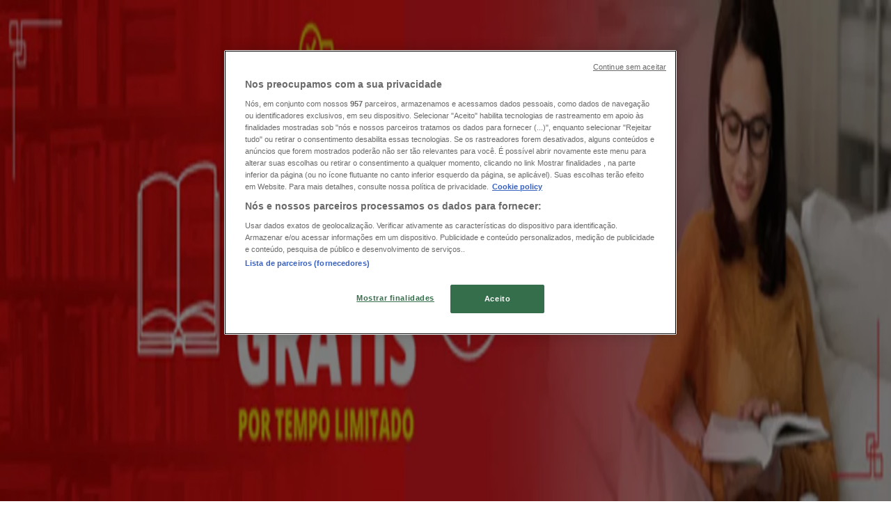

--- FILE ---
content_type: text/html; charset=utf-8
request_url: https://www.tiendeo.com.br/sao-luis/livraria-papelaria-e-material-escolar
body_size: 31610
content:
<!DOCTYPE html><html lang="pt-BR"><head><meta charSet="utf-8"/><meta name="viewport" content="width=device-width"/><link rel="icon" href="/favicon.ico"/><link rel="canonical" href="https://www.tiendeo.com.br/sao-luis/livraria-papelaria-e-material-escolar"/><title>Livraria e Papelaria em São Luís | Cupons, Descontos e Promoções | Tiendeo</title><meta property="og:title" content="Livraria e Papelaria em São Luís | Cupons, Descontos e Promoções | Tiendeo"/><meta name="description" content="Encontre os melhores cupons e revistas de Livraria e Papelaria em São Luís. &amp;#8226; Kalunga, Saraiva, Nobel…&amp;#8226; &amp;#9989; Economize com o Tiendeo!"/><meta property="og:description" content="Encontre os melhores cupons e revistas de Livraria e Papelaria em São Luís. &amp;#8226; Kalunga, Saraiva, Nobel…&amp;#8226; &amp;#9989; Economize com o Tiendeo!"/><meta name="keywords" content="São LuísLivraria, Papelaria e Material Escolar Kalunga, Caçula, Livraria Saraiva, comprar, ofertas, barato, catálogos, folhetos, lojas"/><meta name="robots" content="noindex, nofollow"/><link rel="preload" href="https://pt-br-media.shopfully.cloud/images/volantini/small_1242682_webp.webp?modified=1768293686" as="image" fetchpriority="high"/><link rel="preload" href="https://pt-br-media.shopfully.cloud/images/volantini/big_1242682_webp_desktop.webp?modified=1768293686" as="image" fetchpriority="high"/><link rel="preload" href="https://pt-br-media.shopfully.cloud/images/catene/logo_paulinas_transparent_webp.webp?modified=1719468739" as="image" fetchpriority="high"/><link rel="preload" href="https://pt-br-media.shopfully.cloud/images/volantini/small_1242677_webp.webp?modified=1768292916" as="image" fetchpriority="high"/><link rel="preload" href="https://pt-br-media.shopfully.cloud/images/volantini/big_1242677_webp_desktop.webp?modified=1768292916" as="image" fetchpriority="high"/><link rel="preload" href="https://pt-br-media.shopfully.cloud/images/catene/logo_livrarias-curitiba_transparent_webp.webp?modified=1719456587" as="image" fetchpriority="high"/><link rel="preload" href="https://pt-br-media.shopfully.cloud/images/volantini/small_1240849_webp.webp?modified=1767946453" as="image" fetchpriority="high"/><link rel="preload" href="https://pt-br-media.shopfully.cloud/images/volantini/big_1240849_webp_desktop.webp?modified=1767946453" as="image" fetchpriority="high"/><link rel="preload" href="https://pt-br-media.shopfully.cloud/images/catene/logo_livraria-da-vila_transparent_webp.webp?modified=1719455879" as="image" fetchpriority="high"/><link rel="preload" href="https://pt-br-media.shopfully.cloud/images/volantini/small_1240848_webp.webp?modified=1767946280" as="image" fetchpriority="high"/><link rel="preload" href="https://pt-br-media.shopfully.cloud/images/volantini/big_1240848_webp_desktop.webp?modified=1767946280" as="image" fetchpriority="high"/><link rel="preload" href="https://pt-br-media.shopfully.cloud/images/catene/logo_cacula_transparent_webp.webp?modified=1719456590" as="image" fetchpriority="high"/><link rel="preload" href="https://pt-br-media.shopfully.cloud/images/volantini/small_1240842_webp.webp?modified=1767945818" as="image" fetchpriority="high"/><link rel="preload" href="https://pt-br-media.shopfully.cloud/images/volantini/big_1240842_webp_desktop.webp?modified=1767945818" as="image" fetchpriority="high"/><link rel="preload" href="https://pt-br-media.shopfully.cloud/images/catene/logo_gimba_transparent_webp.webp?modified=1719471928" as="image" fetchpriority="high"/><link rel="preload" href="https://pt-br-media.shopfully.cloud/images/volantini/small_1239970_webp.webp?modified=1767861889" as="image" fetchpriority="high"/><link rel="preload" href="https://pt-br-media.shopfully.cloud/images/volantini/big_1239970_webp_desktop.webp?modified=1767861889" as="image" fetchpriority="high"/><link rel="preload" href="https://pt-br-media.shopfully.cloud/images/catene/logo_kalunga_transparent_webp.webp?modified=1719447075" as="image" fetchpriority="high"/><link rel="preload" href="https://pt-br-media.shopfully.cloud/images/volantini/small_1238866_webp.webp?modified=1767698253" as="image" fetchpriority="high"/><link rel="preload" href="https://pt-br-media.shopfully.cloud/images/volantini/big_1238866_webp_desktop.webp?modified=1767698253" as="image" fetchpriority="high"/><link rel="preload" href="https://pt-br-media.shopfully.cloud/images/volantini/small_1235860_webp.webp?modified=1767175832" as="image" fetchpriority="high"/><link rel="preload" href="https://pt-br-media.shopfully.cloud/images/volantini/big_1235860_webp_desktop.webp?modified=1767175832" as="image" fetchpriority="high"/><link rel="preload" href="https://pt-br-media.shopfully.cloud/images/catene/logo_livraria-leitura_transparent_webp.webp?modified=1719456591" as="image" fetchpriority="high"/><meta name="next-head-count" content="33"/><link rel="preload" href="https://cdn.cookielaw.org/scripttemplates/otSDKStub.js" as="script"/><script async="" type="text/javascript" src="https://cdn.cookielaw.org/scripttemplates/otSDKStub.js" data-domain-script="8c1a66e1-31bc-4e44-af03-29ca6ff70864" data-document-language="true"></script><script>function OptanonWrapper() {
          window.__tcfapi('addEventListener', 2, (tcData, success) => {
            window.__tcfapi('removeEventListener', 2, () => { }, tcData.listenerId)
            if (!success) return
            window.tcData = tcData
            dispatchEvent(new CustomEvent('ot:loaded'))
            window.OneTrust.OnConsentChanged(function (obj) {
              dispatchEvent(new CustomEvent('ot:consentUpdate'))
            })
          })
        }</script><link rel="preload" href="/_next/static/media/e807dee2426166ad-s.p.woff2" as="font" type="font/woff2" crossorigin="anonymous" data-next-font="size-adjust"/><link rel="preload" href="/_next/static/css/46370628936fc3da.css" as="style"/><link rel="stylesheet" href="/_next/static/css/46370628936fc3da.css" data-n-g=""/><noscript data-n-css=""></noscript><script defer="" nomodule="" src="/_next/static/chunks/polyfills-c67a75d1b6f99dc8.js"></script><script defer="" src="/_next/static/chunks/9097-c41d45cb1534f48a.js"></script><script defer="" src="/_next/static/chunks/9599-1e51c8bacb93db47.js"></script><script defer="" src="/_next/static/chunks/8419.d79d6602929b4205.js"></script><script defer="" src="/_next/static/chunks/3436.71c3757e6f5ce474.js"></script><script defer="" src="/_next/static/chunks/8223.36340ea103b1d06e.js"></script><script defer="" src="/_next/static/chunks/6781.339711a55c488622.js"></script><script defer="" src="/_next/static/chunks/5659.27e2af38c8a1e647.js"></script><script defer="" src="/_next/static/chunks/7383.4c82e06677927ffb.js"></script><script defer="" src="/_next/static/chunks/2721.50253f095449ec31.js"></script><script defer="" src="/_next/static/chunks/6577-87eef19b3a1ba61e.js"></script><script defer="" src="/_next/static/chunks/6191-99c5e7102b9b1d09.js"></script><script defer="" src="/_next/static/chunks/3006-163c92a55e5e3bf7.js"></script><script defer="" src="/_next/static/chunks/9666-043da4aac32e6bc2.js"></script><script defer="" src="/_next/static/chunks/8499.f471c722e22380aa.js"></script><script defer="" src="/_next/static/chunks/1347-ec4c4937c8c75ee7.js"></script><script defer="" src="/_next/static/chunks/7388.40bdbfe63634b155.js"></script><script defer="" src="/_next/static/chunks/4180-9ec6d79f60be8103.js"></script><script defer="" src="/_next/static/chunks/6279.2d8c5e245f9d6a3e.js"></script><script defer="" src="/_next/static/chunks/3360.4c776ebb4d2d5f20.js"></script><script defer="" src="/_next/static/chunks/9114.88e21ec28490d37f.js"></script><script defer="" src="/_next/static/chunks/3048.9d3d59ea393db0c3.js"></script><script src="/_next/static/chunks/webpack-12a6ce20a0dc3123.js" defer=""></script><script src="/_next/static/chunks/framework-4dea08757e550bb8.js" defer=""></script><script src="/_next/static/chunks/main-a25621d87a89242c.js" defer=""></script><script src="/_next/static/chunks/pages/_app-aa9d8d11d06f9394.js" defer=""></script><script src="/_next/static/chunks/pages/%5BcountryCode%5D/retailer-category/%5B...slug%5D-13f598d8734fe396.js" defer=""></script><script src="/_next/static/1Fk4wWWZYgDFAhCnxUaka/_buildManifest.js" defer=""></script><script src="/_next/static/1Fk4wWWZYgDFAhCnxUaka/_ssgManifest.js" defer=""></script><style id="__jsx-2427475855">html{font-family:'__Open_Sans_a77483', '__Open_Sans_Fallback_a77483', -apple-system, BlinkMacSystemFont, avenir next, avenir, segoe ui, helvetica neue, Cantarell, Ubuntu, roboto, noto, helvetica, arial, sans-serif}</style></head><body data-country="br"><div id="__next"><div class="desktop:h-auto h-screen"><header class="bg-neutral-extralight-base shadow-md desktop:sticky top-0 z-20" data-testid="header"><div class="relative"><div class="h-12 tablet:h-20 flex justify-between p-3.5 
  tablet:p-5 border-b border-b-neutral-medium-100 header-background"><div class="flex tablet:gap-4 logo-light"><div class="desktop:pr-0 shrink-0 flex items-center h-full"><button type="button" aria-label="TND_HEADER_BURGERMENU_TITLE"><div class="flex flex-wrap items-center cursor-pointer"><span role="img" aria-hidden="true" style="width:20px;height:20px;min-width:20px;min-height:20px;display:inline-flex;font-size:inherit" class="side-menu-icon-color"><svg xmlns="http://www.w3.org/2000/svg" width="100%" height="100%" fill="none" viewBox="0 0 18 16"><path fill="currentColor" d="M0 16h18v-2H0v2Zm0-7h18V7H0v2Zm0-9v2h18V0H0Z"></path></svg></span></div></button></div><a class="relative flex" href="/sao-luis" aria-label="TND_ARIALABEL_GOTO" data-testid="website_marketplace_logo"><span role="img" aria-hidden="true" style="width:100px;height:33px;min-width:16px;min-height:16px;display:inline-flex;font-size:inherit" width="100" height="33" aria-label="TND_ARIALABEL_GOTO" class="self-center ml-3 tablet:m-0" alt="tiendeo logo"><svg xmlns="http://www.w3.org/2000/svg" width="100%" height="100%" fill="#D2312E" viewBox="0 0 120 32"><path fill="currentColor" fill-rule="evenodd" d="m12.675 9.784-1.418 3.908H7.673v10.917c0 1.387.166 2.315.5 2.782.334.467.973.7 1.918.7.39 0 1.056-.14 2.001-.424l.709 3.365c-1.557.645-3.072.968-4.545.968-1.417 0-2.647-.29-3.69-.869-1.042-.579-1.73-1.349-2.063-2.31-.25-.706-.376-1.822-.376-3.348V13.693H0V9.784h2.126c0-2.35.07-4.063.209-5.14L8.005 3.2a63.145 63.145 0 0 0-.333 6.584h5.003Zm7.9-8.743C19.89.347 19.053 0 18.065 0c-1.018 0-1.883.355-2.596 1.063-.713.709-1.069 1.554-1.069 2.537 0 .984.35 1.83 1.047 2.537.698.71 1.542 1.063 2.531 1.063 1.018 0 1.877-.354 2.575-1.063C21.25 5.43 21.6 4.584 21.6 3.6c0-1.012-.342-1.865-1.026-2.559ZM20 8.8l-5.6.898V31.2H20V8.8Zm20.55 20.239L38.395 25.7c-1.685 1.419-3.48 2.128-5.387 2.128-2.983 0-4.474-1.724-4.474-5.172v-.168H40.8v-1.293c0-4.282-.946-7.397-2.837-9.343C36.488 10.35 34.43 9.6 31.788 9.6c-2.754 0-5.007.974-6.76 2.92-1.752 1.947-2.628 4.755-2.628 8.426 0 3.365.918 6.049 2.754 8.051C26.99 30.999 29.437 32 32.497 32c2.948 0 5.633-.987 8.053-2.961ZM35.2 18.4h-6.4v-.085c0-3.143 1.1-4.715 3.303-4.715 1.1 0 1.913.425 2.436 1.274.44.709.661 1.8.661 3.271v.255Zm6.4-8.15 4.963-1.45c.528.939.792 1.85.792 2.73.501-.368 1.32-.91 2.461-1.62 1.14-.626 2.419-.94 3.837-.94 1.196 0 2.266.293 3.212.875.945.584 1.584 1.344 1.918 2.283.277.768.417 1.807.417 3.115V31.2h-5.547V17.026c0-1.077-.083-1.815-.248-2.213-.249-.652-.788-.979-1.615-.979-1.16 0-2.443.653-3.85 1.959V31.2h-5.59V15.37c0-1.962-.25-3.669-.75-5.12ZM79.204 23.5V.893L73.628 0v7.48c0 1.53.056 2.606.168 3.23-1.007-.822-2.278-1.233-3.815-1.233-2.711 0-4.92 1.062-6.624 3.187-1.705 2.125-2.557 4.887-2.557 8.287 0 3.372.803 6.056 2.41 8.053C64.818 31 66.978 32 69.688 32c1.928 0 3.577-.609 4.947-1.827.084.567.195.992.336 1.275H80c-.531-1.19-.796-3.84-.796-7.948Zm-8.542-9.1c.965 0 1.945.454 2.938 1.363v10.075c-.725.909-1.61 1.362-2.657 1.362-1.422 0-2.402-.44-2.938-1.321-.537-.88-.805-2.45-.805-4.707 0-4.514 1.153-6.772 3.462-6.772ZM98.95 29.039 96.795 25.7c-1.685 1.419-3.48 2.128-5.387 2.128-2.983 0-4.475-1.724-4.475-5.172v-.168H99.2v-1.293c0-4.282-.946-7.397-2.838-9.343C94.888 10.35 92.83 9.6 90.188 9.6c-2.754 0-5.007.974-6.76 2.92-1.752 1.947-2.628 4.755-2.628 8.426 0 3.365.918 6.049 2.753 8.051C85.39 30.999 87.837 32 90.897 32c2.948 0 5.633-.987 8.053-2.961ZM93.6 18.4h-6.4v-.085c0-3.143 1.1-4.715 3.303-4.715 1.101 0 1.913.425 2.436 1.274.44.709.661 1.8.661 3.271v.255Zm23.953-5.564c-1.797-2.157-4.202-3.236-7.215-3.236-2.876 0-5.184 1.03-6.926 3.089-1.741 2.06-2.612 4.784-2.612 8.174 0 3.39.871 6.094 2.612 8.111 1.742 2.017 4.05 3.026 6.926 3.026 2.93 0 5.273-1.001 7.029-3.005 1.755-2.003 2.633-4.77 2.633-8.3 0-3.306-.816-5.926-2.447-7.859Zm-9.753 2.986c.515-1.48 1.5-2.222 2.957-2.222 1.057 0 1.886.385 2.486 1.154.771.997 1.157 2.948 1.157 5.854 0 4.928-1.186 7.392-3.557 7.392-1.429 0-2.393-.584-2.893-1.752-.5-1.168-.75-3.019-.75-5.555 0-2.079.2-3.703.6-4.87Z" clip-rule="evenodd"></path></svg></span></a></div><div class="flex items-center space-x-4"><div class="w-full desktop:min-w-[480px] relative hidden desktop:block"><div class="flex"><div class="relative m-2.5 desktop:m-0 h-9 w-full flex items-center justify-center desktop:min-w-[480px]"><div class="relative w-full flex items-center justify-center h-9"><input type="text" class="w-full h-full py-2 border-2 rounded-full outline-offset-1 text-neutral-dark-base bg-neutral-extralight-base border-primary-base placeholder-neutral-dark-300 hover:border-neutral-dark-300 focus:outline-primary-100 focus:border-1 focus:border-primary-base px-3 pl-10 pr-10" name="search" placeholder="Carrefour, Atacadão, Extra..." autoComplete="off" data-testid="search_input" value=""/><span role="img" aria-hidden="true" style="width:20px;height:20px;min-width:20px;min-height:20px;display:inline-flex;font-size:inherit" class="absolute left-0 my-2 mx-3 text-primary-base"><svg xmlns="http://www.w3.org/2000/svg" width="100%" height="100%" fill="none" viewBox="0 0 18 18"><path fill="currentColor" d="M12.864 11.32h-.813l-.288-.277A6.66 6.66 0 0 0 13.38 6.69a6.69 6.69 0 1 0-6.69 6.69 6.66 6.66 0 0 0 4.354-1.617l.278.289v.813L16.467 18 18 16.467l-5.136-5.146Zm-6.174 0a4.625 4.625 0 0 1-4.632-4.63A4.625 4.625 0 0 1 6.69 2.058a4.625 4.625 0 0 1 4.63 4.632 4.625 4.625 0 0 1-4.63 4.63Z"></path></svg></span><span role="img" aria-hidden="true" style="width:20px;height:20px;min-width:20px;min-height:20px;display:inline-flex;font-size:inherit" class="absolute right-0 my-2 mx-3 cursor-pointer text-neutral-dark-300 invisible"><svg xmlns="http://www.w3.org/2000/svg" width="100%" height="100%" fill="none" viewBox="0 0 20 20"><path fill="currentColor" d="M10 .4A9.591 9.591 0 0 0 .4 10c0 5.309 4.291 9.6 9.6 9.6 5.309 0 9.6-4.291 9.6-9.6 0-5.309-4.291-9.6-9.6-9.6Zm4.8 13.046L13.446 14.8 10 11.354 6.554 14.8 5.2 13.446 8.646 10 5.2 6.554 6.554 5.2 10 8.646 13.446 5.2 14.8 6.554 11.354 10l3.446 3.446Z"></path></svg></span></div></div></div></div><div data-testid="geolocator_open_dialog_button"><div><div class="cursor-pointer flex items-center gap-2"><p class="text-geolocator hidden desktop:block whitespace-nowrap">Está aqui:</p><div class="font-bold max-w-[123px] tablet:max-w-none truncate header-geolocation-label" data-testid="geolocator_text_header">São Luís</div><span role="img" aria-hidden="true" style="width:16px;height:16px;min-width:16px;min-height:16px;display:inline-flex;font-size:inherit" class="chevron-header-geolocation"><svg xmlns="http://www.w3.org/2000/svg" width="100%" height="100%" fill="none" viewBox="0 0 20 20"><path fill="currentColor" d="M17.5 7.5 10 15 2.5 7.5l1.331-1.331L10 12.338l6.169-6.17L17.5 7.5Z"></path></svg></span></div></div></div></div></div></div><div class="flex items-center justify-center h-16 tablet:p-3.5 border-b border-b-neutral-medium-100 desktop:hidden bg-header-search-mobile"><div class="w-full desktop:min-w-[480px] desktop:hidden relative"><div class="flex"><div class="relative m-2.5 desktop:m-0 h-9 w-full flex items-center justify-center desktop:min-w-[480px]"><div class="relative w-full flex items-center justify-center h-9"><input type="text" class="w-full h-full py-2 border-2 rounded-full outline-offset-1 text-neutral-dark-base bg-neutral-extralight-base border-primary-base placeholder-neutral-dark-300 hover:border-neutral-dark-300 focus:outline-primary-100 focus:border-1 focus:border-primary-base px-3 pl-10 pr-10" name="search" placeholder="Carrefour, Atacadão, Extra..." autoComplete="off" data-testid="search_input" value=""/><span role="img" aria-hidden="true" style="width:20px;height:20px;min-width:20px;min-height:20px;display:inline-flex;font-size:inherit" class="absolute left-0 my-2 mx-3 text-primary-base"><svg xmlns="http://www.w3.org/2000/svg" width="100%" height="100%" fill="none" viewBox="0 0 18 18"><path fill="currentColor" d="M12.864 11.32h-.813l-.288-.277A6.66 6.66 0 0 0 13.38 6.69a6.69 6.69 0 1 0-6.69 6.69 6.66 6.66 0 0 0 4.354-1.617l.278.289v.813L16.467 18 18 16.467l-5.136-5.146Zm-6.174 0a4.625 4.625 0 0 1-4.632-4.63A4.625 4.625 0 0 1 6.69 2.058a4.625 4.625 0 0 1 4.63 4.632 4.625 4.625 0 0 1-4.63 4.63Z"></path></svg></span><span role="img" aria-hidden="true" style="width:20px;height:20px;min-width:20px;min-height:20px;display:inline-flex;font-size:inherit" class="absolute right-0 my-2 mx-3 cursor-pointer text-neutral-dark-300 invisible"><svg xmlns="http://www.w3.org/2000/svg" width="100%" height="100%" fill="none" viewBox="0 0 20 20"><path fill="currentColor" d="M10 .4A9.591 9.591 0 0 0 .4 10c0 5.309 4.291 9.6 9.6 9.6 5.309 0 9.6-4.291 9.6-9.6 0-5.309-4.291-9.6-9.6-9.6Zm4.8 13.046L13.446 14.8 10 11.354 6.554 14.8 5.2 13.446 8.646 10 5.2 6.554 6.554 5.2 10 8.646 13.446 5.2 14.8 6.554 11.354 10l3.446 3.446Z"></path></svg></span></div></div></div></div></div><div class="tablet:sticky tablet:top-0 tablet:z-10 desktop:block"><div class="relative header-categories-background"><nav class="m-0" data-testid="categories_nav"><div class="flex items-center pt-1 pb-1 tablet:px-10 desktop:px-10 desktop:ml-34 overflow-x-auto scrollbar-hidden opacity-0"><a data-testid="category_button_1" class="py-2 whitespace-nowrap select-none font-semibold flex rounded-full uppercase text-xs header-categories-hover-unselected header-categories-text w-fit" href="/">Em Destaque</a><a data-testid="category_button_5" class="py-2 whitespace-nowrap select-none font-semibold flex rounded-full uppercase text-xs header-categories-hover-unselected header-categories-text w-fit" href="/Encartes-Catalogos/supermercados">Supermercados</a><a data-testid="category_button_2" class="py-2 whitespace-nowrap select-none font-semibold flex rounded-full uppercase text-xs header-categories-hover-unselected header-categories-text w-fit" href="/Encartes-Catalogos/tecnologia-e-eletronicos">Eletrônica e Magazines</a><a data-testid="category_button_62" class="py-2 whitespace-nowrap select-none font-semibold flex rounded-full uppercase text-xs header-categories-hover-unselected header-categories-text w-fit" href="/Encartes-Catalogos/lojas-de-departamentos">Lojas de Departamentos</a><a data-testid="category_button_9" class="py-2 whitespace-nowrap select-none font-semibold flex rounded-full uppercase text-xs header-categories-hover-unselected header-categories-text w-fit" href="/Encartes-Catalogos/farmacias-e-drogarias">Farmácias e Drogarias</a><a data-testid="category_button_42" class="py-2 whitespace-nowrap select-none font-semibold flex rounded-full uppercase text-xs header-categories-hover-unselected header-categories-text w-fit" href="/Encartes-Catalogos/perfumarias-e-beleza">Beleza e Saúde</a><a data-testid="category_button_66" class="py-2 whitespace-nowrap select-none font-semibold flex rounded-full uppercase text-xs header-categories-hover-unselected header-categories-text w-fit" href="/Encartes-Catalogos/material-de-construcao">Material de Construção</a><a data-testid="category_button_7" class="py-2 whitespace-nowrap select-none font-semibold flex rounded-full uppercase text-xs header-categories-hover-unselected header-categories-text w-fit" href="/Encartes-Catalogos/roupa-sapatos-e-acessorios">Moda</a><a data-testid="category_button_3" class="py-2 whitespace-nowrap select-none font-semibold flex rounded-full uppercase text-xs header-categories-hover-unselected header-categories-text w-fit" href="/Encartes-Catalogos/casa-e-decoracao">Decorar e Construir</a><a data-testid="category_button_39" class="py-2 whitespace-nowrap select-none font-semibold flex rounded-full uppercase text-xs header-categories-hover-unselected header-categories-text w-fit" href="/Encartes-Catalogos/restaurantes">Fast Food</a><a data-testid="category_button_35" class="py-2 whitespace-nowrap select-none font-semibold flex rounded-full uppercase text-xs header-categories-hover-unselected header-categories-text w-fit" href="/Encartes-Catalogos/carros-motos-e-pecas">Automóveis</a><a data-testid="category_button_40" class="py-2 whitespace-nowrap select-none font-semibold flex rounded-full uppercase text-xs header-categories-hover-unselected header-categories-text w-fit" href="/ofertas-catalogos/bancos-servicos">Bancos</a><a data-testid="category_button_60" class="py-2 whitespace-nowrap select-none font-semibold flex rounded-full uppercase text-xs header-categories-hover-unselected header-categories-text w-fit" href="/Encartes-Catalogos/esporte-e-fitness">Esporte e Fitness</a><a data-testid="category_button_44" class="py-2 whitespace-nowrap select-none font-semibold flex rounded-full uppercase text-xs header-categories-hover-unselected header-categories-text w-fit" href="/Encartes-Catalogos/viagens-turismo-e-lazer">Viagem e lazer</a><a data-testid="category_button_50" class="py-2 whitespace-nowrap select-none font-semibold flex rounded-full uppercase text-xs header-categories-hover-unselected header-categories-text w-fit" href="/Encartes-Catalogos/brinquedos-bebes-e-criancas">Crianças</a><a data-testid="category_button_64" class="py-2 whitespace-nowrap select-none font-semibold flex rounded-full uppercase text-xs header-categories-hover-unselected header-categories-text w-fit" href="/Encartes-Catalogos/oticas">Óticas</a><a data-testid="category_button_61" class="py-2 whitespace-nowrap select-none font-semibold flex rounded-full uppercase text-xs px-4 header-categories-selected pointer-events-none w-fit" href="/">Livraria, Papelaria e Material Escolar</a></div></nav></div></div></header><section class="max-w-[100vw] overflow-x-hidden flex flex-col items-center justify-center text-center"><span style="font-size:10px;margin-bottom:8px">Publicidade</span><div style="width:728px;height:90px;max-width:728px;max-height:90px;overflow:hidden"><div id="div-gpt-ad-web_masthead" class="w-auto h-auto" data-testid="ad_header"></div></div></section><main class="tablet:gap-6 pt-3 tablet:pt-6 pb-10 overflow-x-hidden min-h-[1900px] px-2"><div><div class="grid"><section class="flex flex-col gap-6"><div class="grid desktop:col-span-12 mb-8 tablet:mb-12 pagetitle-container"><div class="page-title-container flex grow items-center pb-3 border-b border-neutral-dark-100 mb-8 tablet:mb-0"><div class="w-full flex justify-between items-center"><h1 class="page-title text-xl tablet:text-2xl font-extrabold" data-testid="page_title">Livraria e Papelaria em São Luís - Cupons, Descontos e Promoções </h1></div></div><nav class=""><ul class="w-full flex-wrap justify-start align-center hidden [&amp;:not(:last-child)]:text-primary-base desktop:inline-flex"><li class="inline overflow-hidden"><a class="inline-block m-1 text-primary-base text-sm" data-testid="breadcrumb_section_link" href="/sao-luis">Tiendeo em São Luís</a><span class="m-1 text-primary-base text-sm">»</span></li><li class="inline overflow-hidden"><p class="inline-block m-1 text-primary-base text-sm !text-neutral-dark-base inline-block overflow-hidden max-w-full overflow-hidden max-w-full text-ellipsis" data-testid="breadcrumb_current_section">Promoções de Livraria, Papelaria e Material Escolar em São Luís</p></li></ul></nav><script type="application/ld+json">{"@context":"https://schema.org","@type":"BreadcrumbList","itemListElement":[{"@type":"ListItem","position":1,"item":{"@type":"WebPage","@id":"https://www.tiendeo.com.br/sao-luis/livraria-papelaria-e-material-escolar","name":"Tiendeo em São Luís"}},{"@type":"ListItem","position":2,"name":"Promoções de Livraria, Papelaria e Material Escolar em São Luís"}]}</script></div></section></div><div class="grid desktop:grid-cols-12 desktop:px-14"><section class="first:desktop:col-span-2 even:desktop:col-span-8 even:flex 
          even:flex-col even:gap-8 even:tablet:gap-10 even:desktop:gap-12 even:desktop:mx-6
          last:desktop:col-span-2 max-w-full overflow-hidden"><section class="max-w-[100vw] overflow-x-hidden flex-col items-center justify-center text-center hidden desktop:flex"><span style="font-size:10px;margin-bottom:8px">Publicidade</span><div style="width:160px;height:600px;max-width:160px;max-height:600px;overflow:hidden"><div id="div-gpt-ad-web_lateral_left_desktop" class="w-auto h-auto" data-testid="ad_left"></div></div></section></section><section class="first:desktop:col-span-2 even:desktop:col-span-8 even:flex 
          even:flex-col even:gap-8 even:tablet:gap-10 even:desktop:gap-12 even:desktop:mx-6
          last:desktop:col-span-2 max-w-full overflow-hidden"><section class="flex flex-col items-center"><ul class="w-full flex flex-row flex-wrap justify-items-center -ml-4" data-testid="flyer_list"><li data-id="1242682" data-type="flyer" data-order="0" data-weight="50" data-cid="61" data-utmm="c" class="js-flyer flyers-container" data-testid="flyer_list_item"><div class="flex overflow-hidden w-full h-full desktop:h-full flex-col shadow-md rounded-lg"><a class="flex flex-col" rel="nofollow" data-testid="flyer_item_link" href="/Catalogos/1242682?utm_medium=c"><div class="relative w-full overflow-hidden h-48 desktop:h-max desktop:aspect-[5/6]"><img alt="Catálogo Paulinas em São Luís | Lancamento | 2026-01-13T00:00:00.000Z - 2026-01-28T00:00:00.000Z" data-testid="blurred-background" fetchpriority="high" decoding="async" data-nimg="fill" class="object-cover blur-[130px]" style="position:absolute;height:100%;width:100%;left:0;top:0;right:0;bottom:0;color:transparent" src="https://pt-br-media.shopfully.cloud/images/volantini/small_1242682_webp.webp?modified=1768293686"/><img alt="Catálogo Paulinas em São Luís | Lancamento | 2026-01-13T00:00:00.000Z - 2026-01-28T00:00:00.000Z" fetchpriority="high" loading="eager" decoding="async" data-nimg="fill" class="object-contain relative" style="position:absolute;height:100%;width:100%;left:0;top:0;right:0;bottom:0;color:transparent" src="https://pt-br-media.shopfully.cloud/images/volantini/big_1242682_webp_desktop.webp?modified=1768293686"/></div><div class="flex items-center py-2 px-2"><div class="flex w-7 h-7 mr-2 shrink-0 overflow-hidden rounded-full border border-neutral-light-base items-center"><img alt="Paulinas" fetchpriority="high" width="28" height="28" decoding="async" data-nimg="1" style="color:transparent" src="https://pt-br-media.shopfully.cloud/images/catene/logo_paulinas_transparent_webp.webp?modified=1719468739"/></div><div class="flex-col"><h4 class="line-clamp-1 text-sm " data-testid="flyer_item_retailer_name">Paulinas</h4></div></div><h3 class="font-bold text-sm line-clamp-2 pb-1 px-2 h-10" data-testid="flyer_item_title">Lancamento</h3><div class="flex text-xs px-2 py-2 min-h-12 desktop:min-h-10" data-testid="flyer_item_validity_block"><span class="text-neutral-medium-base w-1/2 break-words overflow-hidden" data-testid="flyer_item_expiration">Válido até 
28/01</span><span class="text-primary-base text-right w-1/2 break-words overflow-hidden" data-testid="flyer_item_distance">São Luís</span></div></a></div></li><li data-id="1242677" data-type="flyer" data-order="1" data-weight="1" data-cid="61" data-utmm="c" class="js-flyer flyers-container" data-testid="flyer_list_item"><div class="flex overflow-hidden w-full h-full desktop:h-full flex-col shadow-md rounded-lg"><a class="flex flex-col" rel="nofollow" data-testid="flyer_item_link" href="/Catalogos/1242677?utm_medium=c"><div class="relative w-full overflow-hidden h-48 desktop:h-max desktop:aspect-[5/6]"><img alt="Catálogo Livrarias Curitiba em São Luís | Frete Grátis | 2026-01-13T00:00:00.000Z - 2026-01-28T00:00:00.000Z" data-testid="blurred-background" fetchpriority="high" decoding="async" data-nimg="fill" class="object-cover blur-[130px]" style="position:absolute;height:100%;width:100%;left:0;top:0;right:0;bottom:0;color:transparent" src="https://pt-br-media.shopfully.cloud/images/volantini/small_1242677_webp.webp?modified=1768292916"/><img alt="Catálogo Livrarias Curitiba em São Luís | Frete Grátis | 2026-01-13T00:00:00.000Z - 2026-01-28T00:00:00.000Z" fetchpriority="high" loading="eager" decoding="async" data-nimg="fill" class="object-contain relative" style="position:absolute;height:100%;width:100%;left:0;top:0;right:0;bottom:0;color:transparent" src="https://pt-br-media.shopfully.cloud/images/volantini/big_1242677_webp_desktop.webp?modified=1768292916"/></div><div class="flex items-center py-2 px-2"><div class="flex w-7 h-7 mr-2 shrink-0 overflow-hidden rounded-full border border-neutral-light-base items-center"><img alt="Livrarias Curitiba" fetchpriority="high" width="28" height="28" decoding="async" data-nimg="1" style="color:transparent" src="https://pt-br-media.shopfully.cloud/images/catene/logo_livrarias-curitiba_transparent_webp.webp?modified=1719456587"/></div><div class="flex-col"><h4 class="line-clamp-1 text-sm " data-testid="flyer_item_retailer_name">Livrarias Curitiba</h4></div></div><h3 class="font-bold text-sm line-clamp-2 pb-1 px-2 h-10" data-testid="flyer_item_title">Frete Grátis</h3><div class="flex text-xs px-2 py-2 min-h-12 desktop:min-h-10" data-testid="flyer_item_validity_block"><span class="text-neutral-medium-base w-1/2 break-words overflow-hidden" data-testid="flyer_item_expiration">Válido até 
28/01</span><span class="text-primary-base text-right w-1/2 break-words overflow-hidden" data-testid="flyer_item_distance">São Luís</span></div></a></div></li><li data-id="1240849" data-type="flyer" data-order="2" data-weight="1" data-cid="61" data-utmm="c" class="js-flyer flyers-container" data-testid="flyer_list_item"><div class="flex overflow-hidden w-full h-full desktop:h-full flex-col shadow-md rounded-lg"><a class="flex flex-col" rel="nofollow" data-testid="flyer_item_link" href="/Catalogos/1240849?utm_medium=c"><div class="relative w-full overflow-hidden h-48 desktop:h-max desktop:aspect-[5/6]"><img alt="Catálogo Livraria da Vila em São Luís | Férias Na Villa | 2026-01-09T00:00:00.000Z - 2026-01-23T00:00:00.000Z" data-testid="blurred-background" fetchpriority="high" decoding="async" data-nimg="fill" class="object-cover blur-[130px]" style="position:absolute;height:100%;width:100%;left:0;top:0;right:0;bottom:0;color:transparent" src="https://pt-br-media.shopfully.cloud/images/volantini/small_1240849_webp.webp?modified=1767946453"/><img alt="Catálogo Livraria da Vila em São Luís | Férias Na Villa | 2026-01-09T00:00:00.000Z - 2026-01-23T00:00:00.000Z" fetchpriority="high" loading="eager" decoding="async" data-nimg="fill" class="object-contain relative" style="position:absolute;height:100%;width:100%;left:0;top:0;right:0;bottom:0;color:transparent" src="https://pt-br-media.shopfully.cloud/images/volantini/big_1240849_webp_desktop.webp?modified=1767946453"/></div><div class="flex items-center py-2 px-2"><div class="flex w-7 h-7 mr-2 shrink-0 overflow-hidden rounded-full border border-neutral-light-base items-center"><img alt="Livraria da Vila" fetchpriority="high" width="28" height="28" decoding="async" data-nimg="1" style="color:transparent" src="https://pt-br-media.shopfully.cloud/images/catene/logo_livraria-da-vila_transparent_webp.webp?modified=1719455879"/></div><div class="flex-col"><h4 class="line-clamp-1 text-sm " data-testid="flyer_item_retailer_name">Livraria da Vila</h4></div></div><h3 class="font-bold text-sm line-clamp-2 pb-1 px-2 h-10" data-testid="flyer_item_title">Férias Na Villa</h3><div class="flex text-xs px-2 py-2 min-h-12 desktop:min-h-10" data-testid="flyer_item_validity_block"><span class="text-neutral-medium-base w-1/2 break-words overflow-hidden" data-testid="flyer_item_expiration">Válido até 
23/01</span><span class="text-primary-base text-right w-1/2 break-words overflow-hidden" data-testid="flyer_item_distance">São Luís</span></div></a></div></li><li data-id="1240848" data-type="flyer" data-order="3" data-weight="50" data-cid="61" data-utmm="c" class="js-flyer flyers-container" data-testid="flyer_list_item"><div class="flex overflow-hidden w-full h-full desktop:h-full flex-col shadow-md rounded-lg"><a class="flex flex-col" rel="nofollow" data-testid="flyer_item_link" href="/Catalogos/1240848?utm_medium=c"><div class="relative w-full overflow-hidden h-48 desktop:h-max desktop:aspect-[5/6]"><img alt="Catálogo Caçula em São Luís | Volta Às Aulas | 2026-01-09T00:00:00.000Z - 2026-01-23T00:00:00.000Z" data-testid="blurred-background" fetchpriority="high" decoding="async" data-nimg="fill" class="object-cover blur-[130px]" style="position:absolute;height:100%;width:100%;left:0;top:0;right:0;bottom:0;color:transparent" src="https://pt-br-media.shopfully.cloud/images/volantini/small_1240848_webp.webp?modified=1767946280"/><img alt="Catálogo Caçula em São Luís | Volta Às Aulas | 2026-01-09T00:00:00.000Z - 2026-01-23T00:00:00.000Z" fetchpriority="high" loading="eager" decoding="async" data-nimg="fill" class="object-contain relative" style="position:absolute;height:100%;width:100%;left:0;top:0;right:0;bottom:0;color:transparent" src="https://pt-br-media.shopfully.cloud/images/volantini/big_1240848_webp_desktop.webp?modified=1767946280"/></div><div class="flex items-center py-2 px-2"><div class="flex w-7 h-7 mr-2 shrink-0 overflow-hidden rounded-full border border-neutral-light-base items-center"><img alt="Caçula" fetchpriority="high" width="28" height="28" decoding="async" data-nimg="1" style="color:transparent" src="https://pt-br-media.shopfully.cloud/images/catene/logo_cacula_transparent_webp.webp?modified=1719456590"/></div><div class="flex-col"><h4 class="line-clamp-1 text-sm " data-testid="flyer_item_retailer_name">Caçula</h4></div></div><h3 class="font-bold text-sm line-clamp-2 pb-1 px-2 h-10" data-testid="flyer_item_title">Volta Às Aulas</h3><div class="flex text-xs px-2 py-2 min-h-12 desktop:min-h-10" data-testid="flyer_item_validity_block"><span class="text-neutral-medium-base w-1/2 break-words overflow-hidden" data-testid="flyer_item_expiration">Válido até 
23/01</span><span class="text-primary-base text-right w-1/2 break-words overflow-hidden" data-testid="flyer_item_distance">São Luís</span></div></a></div></li><section class="max-w-[100vw] flex flex-col items-center justify-center text-center flyers-container w-full tablet:w-full desktop:w-full overflow-hidden"><span style="font-size:10px;margin-bottom:8px">Publicidade</span><div style="width:728px;height:90px;max-width:728px;max-height:90px;overflow:hidden"><div id="div-gpt-ad-web_inpage" class="w-auto h-auto" data-testid="ad_flyers_grid"></div></div></section><li data-id="1240842" data-type="flyer" data-order="4" data-weight="50" data-cid="61" data-utmm="c" class="js-flyer flyers-container" data-testid="flyer_list_item"><div class="flex overflow-hidden w-full h-full desktop:h-full flex-col shadow-md rounded-lg"><a class="flex flex-col" rel="nofollow" data-testid="flyer_item_link" href="/Catalogos/1240842?utm_medium=c"><div class="relative w-full overflow-hidden h-48 desktop:h-max desktop:aspect-[5/6]"><img alt="Catálogo Gimba em São Luís | Volta Às Aulas | 2026-01-09T00:00:00.000Z - 2026-01-23T00:00:00.000Z" data-testid="blurred-background" fetchpriority="high" decoding="async" data-nimg="fill" class="object-cover blur-[130px]" style="position:absolute;height:100%;width:100%;left:0;top:0;right:0;bottom:0;color:transparent" src="https://pt-br-media.shopfully.cloud/images/volantini/small_1240842_webp.webp?modified=1767945818"/><img alt="Catálogo Gimba em São Luís | Volta Às Aulas | 2026-01-09T00:00:00.000Z - 2026-01-23T00:00:00.000Z" fetchpriority="high" loading="eager" decoding="async" data-nimg="fill" class="object-contain relative" style="position:absolute;height:100%;width:100%;left:0;top:0;right:0;bottom:0;color:transparent" src="https://pt-br-media.shopfully.cloud/images/volantini/big_1240842_webp_desktop.webp?modified=1767945818"/></div><div class="flex items-center py-2 px-2"><div class="flex w-7 h-7 mr-2 shrink-0 overflow-hidden rounded-full border border-neutral-light-base items-center"><img alt="Gimba" fetchpriority="high" width="28" height="28" decoding="async" data-nimg="1" style="color:transparent" src="https://pt-br-media.shopfully.cloud/images/catene/logo_gimba_transparent_webp.webp?modified=1719471928"/></div><div class="flex-col"><h4 class="line-clamp-1 text-sm " data-testid="flyer_item_retailer_name">Gimba</h4></div></div><h3 class="font-bold text-sm line-clamp-2 pb-1 px-2 h-10" data-testid="flyer_item_title">Volta Às Aulas</h3><div class="flex text-xs px-2 py-2 min-h-12 desktop:min-h-10" data-testid="flyer_item_validity_block"><span class="text-neutral-medium-base w-1/2 break-words overflow-hidden" data-testid="flyer_item_expiration">Válido até 
23/01</span><span class="text-primary-base text-right w-1/2 break-words overflow-hidden" data-testid="flyer_item_distance">São Luís</span></div></a></div></li><li data-id="1239970" data-type="flyer" data-order="5" data-weight="50" data-cid="61" data-utmm="c" class="js-flyer flyers-container" data-testid="flyer_list_item"><div class="flex overflow-hidden w-full h-full desktop:h-full flex-col shadow-md rounded-lg"><a class="flex flex-col" rel="nofollow" data-testid="flyer_item_link" href="/Catalogos/1239970?utm_medium=c"><div class="relative w-full overflow-hidden h-48 desktop:h-max desktop:aspect-[5/6]"><img alt="Catálogo Kalunga em São Luís | Volta Às Aulas | 2026-01-08T00:00:00.000Z - 2026-01-22T00:00:00.000Z" data-testid="blurred-background" fetchpriority="high" decoding="async" data-nimg="fill" class="object-cover blur-[130px]" style="position:absolute;height:100%;width:100%;left:0;top:0;right:0;bottom:0;color:transparent" src="https://pt-br-media.shopfully.cloud/images/volantini/small_1239970_webp.webp?modified=1767861889"/><img alt="Catálogo Kalunga em São Luís | Volta Às Aulas | 2026-01-08T00:00:00.000Z - 2026-01-22T00:00:00.000Z" fetchpriority="high" loading="eager" decoding="async" data-nimg="fill" class="object-contain relative" style="position:absolute;height:100%;width:100%;left:0;top:0;right:0;bottom:0;color:transparent" src="https://pt-br-media.shopfully.cloud/images/volantini/big_1239970_webp_desktop.webp?modified=1767861889"/><span class="font-bold px-2 rounded-full text-[10px] leading-4 py-0.5 uppercase bg-custom01-base absolute right-2 bottom-2 badge">-5 dias</span></div><div class="flex items-center py-2 px-2"><div class="flex w-7 h-7 mr-2 shrink-0 overflow-hidden rounded-full border border-neutral-light-base items-center"><img alt="Kalunga" fetchpriority="high" width="28" height="28" decoding="async" data-nimg="1" style="color:transparent" src="https://pt-br-media.shopfully.cloud/images/catene/logo_kalunga_transparent_webp.webp?modified=1719447075"/></div><div class="flex-col"><h4 class="line-clamp-1 text-sm " data-testid="flyer_item_retailer_name">Kalunga</h4></div></div><h3 class="font-bold text-sm line-clamp-2 pb-1 px-2 h-10" data-testid="flyer_item_title">Volta Às Aulas</h3><div class="flex text-xs px-2 py-2 min-h-12 desktop:min-h-10" data-testid="flyer_item_validity_block"><span class="text-neutral-medium-base w-1/2 break-words overflow-hidden" data-testid="flyer_item_expiration">Válido até 
22/01</span><span class="text-primary-base text-right w-1/2 break-words overflow-hidden" data-testid="flyer_item_distance">São Luís</span></div></a></div></li><li data-id="1238866" data-type="flyer" data-order="6" data-weight="25" data-cid="61" data-utmm="c" class="js-flyer flyers-container" data-testid="flyer_list_item"><div class="flex overflow-hidden w-full h-full desktop:h-full flex-col shadow-md rounded-lg"><a class="flex flex-col" rel="nofollow" data-testid="flyer_item_link" href="/Catalogos/1238866?utm_medium=c"><div class="relative w-full overflow-hidden h-48 desktop:h-max desktop:aspect-[5/6]"><img alt="Catálogo Livraria Leitura em São Luís | REVISTA LEITURA VA 1 BLOG compressed compactado | 2026-01-06T00:00:00.000Z - 2026-01-28T00:00:00.000Z" data-testid="blurred-background" fetchpriority="high" decoding="async" data-nimg="fill" class="object-cover blur-[130px]" style="position:absolute;height:100%;width:100%;left:0;top:0;right:0;bottom:0;color:transparent" src="https://pt-br-media.shopfully.cloud/images/volantini/small_1238866_webp.webp?modified=1767698253"/><img alt="Catálogo Livraria Leitura em São Luís | REVISTA LEITURA VA 1 BLOG compressed compactado | 2026-01-06T00:00:00.000Z - 2026-01-28T00:00:00.000Z" fetchpriority="high" loading="eager" decoding="async" data-nimg="fill" class="object-contain relative" style="position:absolute;height:100%;width:100%;left:0;top:0;right:0;bottom:0;color:transparent" src="https://pt-br-media.shopfully.cloud/images/volantini/big_1238866_webp_desktop.webp?modified=1767698253"/></div><div class="flex items-center py-2 px-2"><div class="flex w-7 h-7 mr-2 shrink-0 overflow-hidden rounded-full border border-neutral-light-base items-center"><img alt="Livraria Leitura" fetchpriority="high" width="28" height="28" decoding="async" data-nimg="1" style="color:transparent" src="https://pt-br-media.shopfully.cloud/images/catene/logo_livraria-leitura_transparent_webp.webp?modified=1719456591"/></div><div class="flex-col"><h4 class="line-clamp-1 text-sm " data-testid="flyer_item_retailer_name">Livraria Leitura</h4></div></div><h3 class="font-bold text-sm line-clamp-2 pb-1 px-2 h-10" data-testid="flyer_item_title">REVISTA LEITURA VA 1 BLOG compressed compactado</h3><div class="flex text-xs px-2 py-2 min-h-12 desktop:min-h-10" data-testid="flyer_item_validity_block"><span class="text-neutral-medium-base w-1/2 break-words overflow-hidden" data-testid="flyer_item_expiration">Válido até 
28/01</span><span class="text-primary-base text-right w-1/2 break-words overflow-hidden" data-testid="flyer_item_distance">São Luís</span></div></a></div></li><li data-id="1235860" data-type="flyer" data-order="7" data-weight="45" data-cid="61" data-utmm="c" class="js-flyer flyers-container" data-testid="flyer_list_item"><div class="flex overflow-hidden w-full h-full desktop:h-full flex-col shadow-md rounded-lg"><a class="flex flex-col" rel="nofollow" data-testid="flyer_item_link" href="/Catalogos/1235860?utm_medium=c"><div class="relative w-full overflow-hidden h-48 desktop:h-max desktop:aspect-[5/6]"><img alt="Catálogo Livraria Leitura em São Luís | REVISTA LEITURA @ VA 1 BLOG | 2025-12-31T00:00:00.000Z - 2026-02-28T00:00:00.000Z" data-testid="blurred-background" fetchpriority="high" decoding="async" data-nimg="fill" class="object-cover blur-[130px]" style="position:absolute;height:100%;width:100%;left:0;top:0;right:0;bottom:0;color:transparent" src="https://pt-br-media.shopfully.cloud/images/volantini/small_1235860_webp.webp?modified=1767175832"/><img alt="Catálogo Livraria Leitura em São Luís | REVISTA LEITURA @ VA 1 BLOG | 2025-12-31T00:00:00.000Z - 2026-02-28T00:00:00.000Z" fetchpriority="high" loading="eager" decoding="async" data-nimg="fill" class="object-contain relative" style="position:absolute;height:100%;width:100%;left:0;top:0;right:0;bottom:0;color:transparent" src="https://pt-br-media.shopfully.cloud/images/volantini/big_1235860_webp_desktop.webp?modified=1767175832"/></div><div class="flex items-center py-2 px-2"><div class="flex w-7 h-7 mr-2 shrink-0 overflow-hidden rounded-full border border-neutral-light-base items-center"><img alt="Livraria Leitura" fetchpriority="high" width="28" height="28" decoding="async" data-nimg="1" style="color:transparent" src="https://pt-br-media.shopfully.cloud/images/catene/logo_livraria-leitura_transparent_webp.webp?modified=1719456591"/></div><div class="flex-col"><h4 class="line-clamp-1 text-sm " data-testid="flyer_item_retailer_name">Livraria Leitura</h4></div></div><h3 class="font-bold text-sm line-clamp-2 pb-1 px-2 h-10" data-testid="flyer_item_title">REVISTA LEITURA @ VA 1 BLOG</h3><div class="flex text-xs px-2 py-2 min-h-12 desktop:min-h-10" data-testid="flyer_item_validity_block"><span class="text-neutral-medium-base w-1/2 break-words overflow-hidden" data-testid="flyer_item_expiration">Válido até 
28/02</span><span class="text-primary-base text-right w-1/2 break-words overflow-hidden" data-testid="flyer_item_distance">São Luís</span></div></a></div></li><li data-id="1234805" data-type="flyer" data-order="8" data-weight="25" data-cid="61" data-utmm="c" class="js-flyer flyers-container" data-testid="flyer_list_item"><div class="flex overflow-hidden w-full h-full desktop:h-full flex-col shadow-md rounded-lg"><a class="flex flex-col" rel="nofollow" data-testid="flyer_item_link" href="/Catalogos/1234805?utm_medium=c"><div class="relative w-full overflow-hidden h-48 desktop:h-max desktop:aspect-[5/6]"><img alt="Catálogo Papelex em São Luís | Onda Pro | 2025-12-30T00:00:00.000Z - 2026-01-31T00:00:00.000Z" data-testid="blurred-background" loading="lazy" decoding="async" data-nimg="fill" class="object-cover blur-[130px]" style="position:absolute;height:100%;width:100%;left:0;top:0;right:0;bottom:0;color:transparent" src="https://pt-br-media.shopfully.cloud/images/volantini/small_1234805_webp.webp?modified=1767082910"/><img alt="Catálogo Papelex em São Luís | Onda Pro | 2025-12-30T00:00:00.000Z - 2026-01-31T00:00:00.000Z" loading="lazy" decoding="async" data-nimg="fill" class="object-contain relative" style="position:absolute;height:100%;width:100%;left:0;top:0;right:0;bottom:0;color:transparent" src="https://pt-br-media.shopfully.cloud/images/volantini/big_1234805_webp_desktop.webp?modified=1767082910"/></div><div class="flex items-center py-2 px-2"><div class="flex w-7 h-7 mr-2 shrink-0 overflow-hidden rounded-full border border-neutral-light-base items-center"><img alt="Papelex" loading="lazy" width="28" height="28" decoding="async" data-nimg="1" style="color:transparent" src="https://pt-br-media.shopfully.cloud/images/catene/logo_papelex_transparent_webp.webp?modified=1719476348"/></div><div class="flex-col"><h4 class="line-clamp-1 text-sm " data-testid="flyer_item_retailer_name">Papelex</h4></div></div><h3 class="font-bold text-sm line-clamp-2 pb-1 px-2 h-10" data-testid="flyer_item_title">Onda Pro</h3><div class="flex text-xs px-2 py-2 min-h-12 desktop:min-h-10" data-testid="flyer_item_validity_block"><span class="text-neutral-medium-base w-1/2 break-words overflow-hidden" data-testid="flyer_item_expiration">Válido até 
31/01</span><span class="text-primary-base text-right w-1/2 break-words overflow-hidden" data-testid="flyer_item_distance">São Luís</span></div></a></div></li><li data-id="1234341" data-type="flyer" data-order="9" data-weight="1" data-cid="61" data-utmm="c" class="js-flyer flyers-container" data-testid="flyer_list_item"><div class="flex overflow-hidden w-full h-full desktop:h-full flex-col shadow-md rounded-lg"><a class="flex flex-col" rel="nofollow" data-testid="flyer_item_link" href="/Catalogos/1234341?utm_medium=c"><div class="relative w-full overflow-hidden h-48 desktop:h-max desktop:aspect-[5/6]"><img alt="Catálogo Casa da Arte em São Luís | Aulas Com | 2025-12-29T00:00:00.000Z - 2026-01-31T00:00:00.000Z" data-testid="blurred-background" loading="lazy" decoding="async" data-nimg="fill" class="object-cover blur-[130px]" style="position:absolute;height:100%;width:100%;left:0;top:0;right:0;bottom:0;color:transparent" src="https://pt-br-media.shopfully.cloud/images/volantini/small_1234341_webp.webp?modified=1766994970"/><img alt="Catálogo Casa da Arte em São Luís | Aulas Com | 2025-12-29T00:00:00.000Z - 2026-01-31T00:00:00.000Z" loading="lazy" decoding="async" data-nimg="fill" class="object-contain relative" style="position:absolute;height:100%;width:100%;left:0;top:0;right:0;bottom:0;color:transparent" src="https://pt-br-media.shopfully.cloud/images/volantini/big_1234341_webp_desktop.webp?modified=1766994970"/></div><div class="flex items-center py-2 px-2"><div class="flex w-7 h-7 mr-2 shrink-0 overflow-hidden rounded-full border border-neutral-light-base items-center"><img alt="Casa da Arte" loading="lazy" width="28" height="28" decoding="async" data-nimg="1" style="color:transparent" src="https://pt-br-media.shopfully.cloud/images/catene/logo_casa-da-arte_transparent_webp.webp?modified=1719467117"/></div><div class="flex-col"><h4 class="line-clamp-1 text-sm " data-testid="flyer_item_retailer_name">Casa da Arte</h4></div></div><h3 class="font-bold text-sm line-clamp-2 pb-1 px-2 h-10" data-testid="flyer_item_title">Aulas Com</h3><div class="flex text-xs px-2 py-2 min-h-12 desktop:min-h-10" data-testid="flyer_item_validity_block"><span class="text-neutral-medium-base w-1/2 break-words overflow-hidden" data-testid="flyer_item_expiration">Válido até 
31/01</span><span class="text-primary-base text-right w-1/2 break-words overflow-hidden" data-testid="flyer_item_distance">São Luís</span></div></a></div></li><li data-id="1217245" data-type="flyer" data-order="10" data-weight="1" data-cid="61" data-utmm="c" class="js-flyer flyers-container" data-testid="flyer_list_item"><div class="flex overflow-hidden w-full h-full desktop:h-full flex-col shadow-md rounded-lg"><a class="flex flex-col" rel="nofollow" data-testid="flyer_item_link" href="/Catalogos/1217245?utm_medium=c"><div class="relative w-full overflow-hidden h-48 desktop:h-max desktop:aspect-[5/6]"><img alt="Catálogo Papel Picado em São Luís | Preço Picado | 2025-12-02T00:00:00.000Z - 2026-01-21T00:00:00.000Z" data-testid="blurred-background" loading="lazy" decoding="async" data-nimg="fill" class="object-cover blur-[130px]" style="position:absolute;height:100%;width:100%;left:0;top:0;right:0;bottom:0;color:transparent" src="https://pt-br-media.shopfully.cloud/images/volantini/small_1217245_webp.webp?modified=1764667357"/><img alt="Catálogo Papel Picado em São Luís | Preço Picado | 2025-12-02T00:00:00.000Z - 2026-01-21T00:00:00.000Z" loading="lazy" decoding="async" data-nimg="fill" class="object-contain relative" style="position:absolute;height:100%;width:100%;left:0;top:0;right:0;bottom:0;color:transparent" src="https://pt-br-media.shopfully.cloud/images/volantini/big_1217245_webp_desktop.webp?modified=1764667357"/><span class="font-bold px-2 rounded-full text-[10px] leading-4 py-0.5 uppercase bg-custom01-base absolute right-2 bottom-2 badge">-4 dias</span></div><div class="flex items-center py-2 px-2"><div class="flex w-7 h-7 mr-2 shrink-0 overflow-hidden rounded-full border border-neutral-light-base items-center"><img alt="Papel Picado" loading="lazy" width="28" height="28" decoding="async" data-nimg="1" style="color:transparent" src="https://pt-br-media.shopfully.cloud/images/catene/logo_papel-picado_transparent_webp.webp?modified=1719478275"/></div><div class="flex-col"><h4 class="line-clamp-1 text-sm " data-testid="flyer_item_retailer_name">Papel Picado</h4></div></div><h3 class="font-bold text-sm line-clamp-2 pb-1 px-2 h-10" data-testid="flyer_item_title">Preço Picado</h3><div class="flex text-xs px-2 py-2 min-h-12 desktop:min-h-10" data-testid="flyer_item_validity_block"><span class="text-neutral-medium-base w-1/2 break-words overflow-hidden" data-testid="flyer_item_expiration">Válido até 
21/01</span><span class="text-primary-base text-right w-1/2 break-words overflow-hidden" data-testid="flyer_item_distance">São Luís</span></div></a></div></li><li data-id="1185162" data-type="flyer" data-order="11" data-weight="1" data-cid="61" data-utmm="c" class="js-flyer flyers-container" data-testid="flyer_list_item"><div class="flex overflow-hidden w-full h-full desktop:h-full flex-col shadow-md rounded-lg"><a class="flex flex-col" rel="nofollow" data-testid="flyer_item_link" href="/Catalogos/1185162?utm_medium=c"><div class="relative w-full overflow-hidden h-48 desktop:h-max desktop:aspect-[5/6]"><img alt="Catálogo Livraria Francesa em São Luís | Frete Grátis | 2025-10-16T00:00:00.000Z - 2026-01-21T00:00:00.000Z" data-testid="blurred-background" loading="lazy" decoding="async" data-nimg="fill" class="object-cover blur-[130px]" style="position:absolute;height:100%;width:100%;left:0;top:0;right:0;bottom:0;color:transparent" src="https://pt-br-media.shopfully.cloud/images/volantini/small_1185162_webp.webp?modified=1760601610"/><img alt="Catálogo Livraria Francesa em São Luís | Frete Grátis | 2025-10-16T00:00:00.000Z - 2026-01-21T00:00:00.000Z" loading="lazy" decoding="async" data-nimg="fill" class="object-contain relative" style="position:absolute;height:100%;width:100%;left:0;top:0;right:0;bottom:0;color:transparent" src="https://pt-br-media.shopfully.cloud/images/volantini/big_1185162_webp_desktop.webp?modified=1760601610"/><span class="font-bold px-2 rounded-full text-[10px] leading-4 py-0.5 uppercase bg-custom01-base absolute right-2 bottom-2 badge">-4 dias</span></div><div class="flex items-center py-2 px-2"><div class="flex w-7 h-7 mr-2 shrink-0 overflow-hidden rounded-full border border-neutral-light-base items-center"><img alt="Livraria Francesa" loading="lazy" width="28" height="28" decoding="async" data-nimg="1" style="color:transparent" src="https://pt-br-media.shopfully.cloud/images/catene/logo_livraria-francesa_transparent_webp.webp?modified=1719476948"/></div><div class="flex-col"><h4 class="line-clamp-1 text-sm " data-testid="flyer_item_retailer_name">Livraria Francesa</h4></div></div><h3 class="font-bold text-sm line-clamp-2 pb-1 px-2 h-10" data-testid="flyer_item_title">Frete Grátis</h3><div class="flex text-xs px-2 py-2 min-h-12 desktop:min-h-10" data-testid="flyer_item_validity_block"><span class="text-neutral-medium-base w-1/2 break-words overflow-hidden" data-testid="flyer_item_expiration">Válido até 
21/01</span><span class="text-primary-base text-right w-1/2 break-words overflow-hidden" data-testid="flyer_item_distance">São Luís</span></div></a></div></li></ul><div class="my-4 w-full flex justify-center"></div><section class="max-w-[100vw] flex flex-col items-center justify-center text-center flyers-container w-full tablet:w-full desktop:w-full overflow-hidden"><span style="font-size:10px;margin-bottom:8px">Publicidade</span><div style="width:728px;height:90px;max-width:728px;max-height:90px;overflow:hidden"><div id="div-gpt-ad-web_inpage-1" class="w-auto h-auto" data-testid="ad_flyers_grid"></div></div></section></section><script type="application/ld+json">{"@context":"https://schema.org","@type":"OfferCatalog","itemListElement":[{"@type":"SaleEvent","endDate":"2026-01-28T00:00:00.000Z","startDate":"2026-01-13T00:00:00.000Z","image":"https://pt-br-media.shopfully.cloud/images/volantini/small_1242682@2x_webp.webp?modified=1768293686","name":"Lancamento","url":"https://www.tiendeo.com.br/sao-luis/livraria-papelaria-e-material-escolar","description":"Livraria e Papelaria em São Luís - Cupons, Descontos e Promoções","eventStatus":"http://schema.org/EventScheduled","eventAttendanceMode":"http://schema.org/OfflineEventAttendanceMode","location":{"@type":"Place","image":"https://pt-br-media.shopfully.cloud/images/catene/logo_paulinas_transparent_webp.webp?modified=1719468739","name":"Livraria e Papelaria em São Luís - Cupons, Descontos e Promoções","url":"https://www.tiendeo.com.br/sao-luis/livraria-papelaria-e-material-escolar","address":{"@type":"PostalAddress","name":"Paulinas Brazil"}},"organizer":{"@type":"Organization","url":"https://www.tiendeo.com.br/sao-luis/livraria-papelaria-e-material-escolar","name":"Paulinas Brazil"},"performer":{"@type":"Organization","name":"Paulinas Brazil"}},{"@type":"SaleEvent","endDate":"2026-01-28T00:00:00.000Z","startDate":"2026-01-13T00:00:00.000Z","image":"https://pt-br-media.shopfully.cloud/images/volantini/small_1242677@2x_webp.webp?modified=1768292916","name":"Frete Grátis","url":"https://www.tiendeo.com.br/sao-luis/livraria-papelaria-e-material-escolar","description":"Livraria e Papelaria em São Luís - Cupons, Descontos e Promoções","eventStatus":"http://schema.org/EventScheduled","eventAttendanceMode":"http://schema.org/OfflineEventAttendanceMode","location":{"@type":"Place","image":"https://pt-br-media.shopfully.cloud/images/catene/logo_livrarias-curitiba_transparent_webp.webp?modified=1719456587","name":"Livraria e Papelaria em São Luís - Cupons, Descontos e Promoções","url":"https://www.tiendeo.com.br/sao-luis/livraria-papelaria-e-material-escolar","address":{"@type":"PostalAddress","name":"Livrarias Curitiba Brazil"}},"organizer":{"@type":"Organization","url":"https://www.tiendeo.com.br/sao-luis/livraria-papelaria-e-material-escolar","name":"Livrarias Curitiba Brazil"},"performer":{"@type":"Organization","name":"Livrarias Curitiba Brazil"}},{"@type":"SaleEvent","endDate":"2026-01-23T00:00:00.000Z","startDate":"2026-01-09T00:00:00.000Z","image":"https://pt-br-media.shopfully.cloud/images/volantini/small_1240849@2x_webp.webp?modified=1767946453","name":"Férias Na Villa","url":"https://www.tiendeo.com.br/sao-luis/livraria-papelaria-e-material-escolar","description":"Livraria e Papelaria em São Luís - Cupons, Descontos e Promoções","eventStatus":"http://schema.org/EventScheduled","eventAttendanceMode":"http://schema.org/OfflineEventAttendanceMode","location":{"@type":"Place","image":"https://pt-br-media.shopfully.cloud/images/catene/logo_livraria-da-vila_transparent_webp.webp?modified=1719455879","name":"Livraria e Papelaria em São Luís - Cupons, Descontos e Promoções","url":"https://www.tiendeo.com.br/sao-luis/livraria-papelaria-e-material-escolar","address":{"@type":"PostalAddress","name":"Livraria da Vila Brazil"}},"organizer":{"@type":"Organization","url":"https://www.tiendeo.com.br/sao-luis/livraria-papelaria-e-material-escolar","name":"Livraria da Vila Brazil"},"performer":{"@type":"Organization","name":"Livraria da Vila Brazil"}},{"@type":"SaleEvent","endDate":"2026-01-23T00:00:00.000Z","startDate":"2026-01-09T00:00:00.000Z","image":"https://pt-br-media.shopfully.cloud/images/volantini/small_1240848@2x_webp.webp?modified=1767946280","name":"Volta Às Aulas","url":"https://www.tiendeo.com.br/sao-luis/livraria-papelaria-e-material-escolar","description":"Livraria e Papelaria em São Luís - Cupons, Descontos e Promoções","eventStatus":"http://schema.org/EventScheduled","eventAttendanceMode":"http://schema.org/OfflineEventAttendanceMode","location":{"@type":"Place","image":"https://pt-br-media.shopfully.cloud/images/catene/logo_cacula_transparent_webp.webp?modified=1719456590","name":"Livraria e Papelaria em São Luís - Cupons, Descontos e Promoções","url":"https://www.tiendeo.com.br/sao-luis/livraria-papelaria-e-material-escolar","address":{"@type":"PostalAddress","name":"Caçula Brazil"}},"organizer":{"@type":"Organization","url":"https://www.tiendeo.com.br/sao-luis/livraria-papelaria-e-material-escolar","name":"Caçula Brazil"},"performer":{"@type":"Organization","name":"Caçula Brazil"}},{"@type":"SaleEvent","endDate":"2026-01-23T00:00:00.000Z","startDate":"2026-01-09T00:00:00.000Z","image":"https://pt-br-media.shopfully.cloud/images/volantini/small_1240842@2x_webp.webp?modified=1767945818","name":"Volta Às Aulas","url":"https://www.tiendeo.com.br/sao-luis/livraria-papelaria-e-material-escolar","description":"Livraria e Papelaria em São Luís - Cupons, Descontos e Promoções","eventStatus":"http://schema.org/EventScheduled","eventAttendanceMode":"http://schema.org/OfflineEventAttendanceMode","location":{"@type":"Place","image":"https://pt-br-media.shopfully.cloud/images/catene/logo_gimba_transparent_webp.webp?modified=1719471928","name":"Livraria e Papelaria em São Luís - Cupons, Descontos e Promoções","url":"https://www.tiendeo.com.br/sao-luis/livraria-papelaria-e-material-escolar","address":{"@type":"PostalAddress","name":"Gimba Brazil"}},"organizer":{"@type":"Organization","url":"https://www.tiendeo.com.br/sao-luis/livraria-papelaria-e-material-escolar","name":"Gimba Brazil"},"performer":{"@type":"Organization","name":"Gimba Brazil"}},{"@type":"SaleEvent","endDate":"2026-01-22T00:00:00.000Z","startDate":"2026-01-08T00:00:00.000Z","image":"https://pt-br-media.shopfully.cloud/images/volantini/small_1239970@2x_webp.webp?modified=1767861889","name":"Volta Às Aulas","url":"https://www.tiendeo.com.br/sao-luis/livraria-papelaria-e-material-escolar","description":"Livraria e Papelaria em São Luís - Cupons, Descontos e Promoções","eventStatus":"http://schema.org/EventScheduled","eventAttendanceMode":"http://schema.org/OfflineEventAttendanceMode","location":{"@type":"Place","image":"https://pt-br-media.shopfully.cloud/images/catene/logo_kalunga_transparent_webp.webp?modified=1719447075","name":"Livraria e Papelaria em São Luís - Cupons, Descontos e Promoções","url":"https://www.tiendeo.com.br/sao-luis/livraria-papelaria-e-material-escolar","address":{"@type":"PostalAddress","name":"Kalunga Brazil"}},"organizer":{"@type":"Organization","url":"https://www.tiendeo.com.br/sao-luis/livraria-papelaria-e-material-escolar","name":"Kalunga Brazil"},"performer":{"@type":"Organization","name":"Kalunga Brazil"}},{"@type":"SaleEvent","endDate":"2026-01-28T00:00:00.000Z","startDate":"2026-01-06T00:00:00.000Z","image":"https://pt-br-media.shopfully.cloud/images/volantini/small_1238866@2x_webp.webp?modified=1767698253","name":"REVISTA LEITURA VA 1 BLOG compressed compactado","url":"https://www.tiendeo.com.br/sao-luis/livraria-papelaria-e-material-escolar","description":"Livraria e Papelaria em São Luís - Cupons, Descontos e Promoções","eventStatus":"http://schema.org/EventScheduled","eventAttendanceMode":"http://schema.org/OfflineEventAttendanceMode","location":{"@type":"Place","image":"https://pt-br-media.shopfully.cloud/images/catene/logo_livraria-leitura_transparent_webp.webp?modified=1719456591","name":"Livraria e Papelaria em São Luís - Cupons, Descontos e Promoções","url":"https://www.tiendeo.com.br/sao-luis/livraria-papelaria-e-material-escolar","address":{"@type":"PostalAddress","name":"Livraria Leitura Brazil"}},"organizer":{"@type":"Organization","url":"https://www.tiendeo.com.br/sao-luis/livraria-papelaria-e-material-escolar","name":"Livraria Leitura Brazil"},"performer":{"@type":"Organization","name":"Livraria Leitura Brazil"}},{"@type":"SaleEvent","endDate":"2026-02-28T00:00:00.000Z","startDate":"2025-12-31T00:00:00.000Z","image":"https://pt-br-media.shopfully.cloud/images/volantini/small_1235860@2x_webp.webp?modified=1767175832","name":"REVISTA LEITURA @ VA 1 BLOG","url":"https://www.tiendeo.com.br/sao-luis/livraria-papelaria-e-material-escolar","description":"Livraria e Papelaria em São Luís - Cupons, Descontos e Promoções","eventStatus":"http://schema.org/EventScheduled","eventAttendanceMode":"http://schema.org/OfflineEventAttendanceMode","location":{"@type":"Place","image":"https://pt-br-media.shopfully.cloud/images/catene/logo_livraria-leitura_transparent_webp.webp?modified=1719456591","name":"Livraria e Papelaria em São Luís - Cupons, Descontos e Promoções","url":"https://www.tiendeo.com.br/sao-luis/livraria-papelaria-e-material-escolar","address":{"@type":"PostalAddress","name":"Livraria Leitura Brazil"}},"organizer":{"@type":"Organization","url":"https://www.tiendeo.com.br/sao-luis/livraria-papelaria-e-material-escolar","name":"Livraria Leitura Brazil"},"performer":{"@type":"Organization","name":"Livraria Leitura Brazil"}},{"@type":"SaleEvent","endDate":"2026-01-31T00:00:00.000Z","startDate":"2025-12-30T00:00:00.000Z","image":"https://pt-br-media.shopfully.cloud/images/volantini/small_1234805@2x_webp.webp?modified=1767082910","name":"Onda Pro","url":"https://www.tiendeo.com.br/sao-luis/livraria-papelaria-e-material-escolar","description":"Livraria e Papelaria em São Luís - Cupons, Descontos e Promoções","eventStatus":"http://schema.org/EventScheduled","eventAttendanceMode":"http://schema.org/OfflineEventAttendanceMode","location":{"@type":"Place","image":"https://pt-br-media.shopfully.cloud/images/catene/logo_papelex_transparent_webp.webp?modified=1719476348","name":"Livraria e Papelaria em São Luís - Cupons, Descontos e Promoções","url":"https://www.tiendeo.com.br/sao-luis/livraria-papelaria-e-material-escolar","address":{"@type":"PostalAddress","name":"Papelex Brazil"}},"organizer":{"@type":"Organization","url":"https://www.tiendeo.com.br/sao-luis/livraria-papelaria-e-material-escolar","name":"Papelex Brazil"},"performer":{"@type":"Organization","name":"Papelex Brazil"}},{"@type":"SaleEvent","endDate":"2026-01-31T00:00:00.000Z","startDate":"2025-12-29T00:00:00.000Z","image":"https://pt-br-media.shopfully.cloud/images/volantini/small_1234341@2x_webp.webp?modified=1766994969","name":"Aulas Com","url":"https://www.tiendeo.com.br/sao-luis/livraria-papelaria-e-material-escolar","description":"Livraria e Papelaria em São Luís - Cupons, Descontos e Promoções","eventStatus":"http://schema.org/EventScheduled","eventAttendanceMode":"http://schema.org/OfflineEventAttendanceMode","location":{"@type":"Place","image":"https://pt-br-media.shopfully.cloud/images/catene/logo_casa-da-arte_transparent_webp.webp?modified=1719467117","name":"Livraria e Papelaria em São Luís - Cupons, Descontos e Promoções","url":"https://www.tiendeo.com.br/sao-luis/livraria-papelaria-e-material-escolar","address":{"@type":"PostalAddress","name":"Casa da Arte Brazil"}},"organizer":{"@type":"Organization","url":"https://www.tiendeo.com.br/sao-luis/livraria-papelaria-e-material-escolar","name":"Casa da Arte Brazil"},"performer":{"@type":"Organization","name":"Casa da Arte Brazil"}},{"@type":"SaleEvent","endDate":"2026-01-21T00:00:00.000Z","startDate":"2025-12-02T00:00:00.000Z","image":"https://pt-br-media.shopfully.cloud/images/volantini/small_1217245@2x_webp.webp?modified=1764667357","name":"Preço Picado","url":"https://www.tiendeo.com.br/sao-luis/livraria-papelaria-e-material-escolar","description":"Livraria e Papelaria em São Luís - Cupons, Descontos e Promoções","eventStatus":"http://schema.org/EventScheduled","eventAttendanceMode":"http://schema.org/OfflineEventAttendanceMode","location":{"@type":"Place","image":"https://pt-br-media.shopfully.cloud/images/catene/logo_papel-picado_transparent_webp.webp?modified=1719478275","name":"Livraria e Papelaria em São Luís - Cupons, Descontos e Promoções","url":"https://www.tiendeo.com.br/sao-luis/livraria-papelaria-e-material-escolar","address":{"@type":"PostalAddress","name":"Papel Picado Brazil"}},"organizer":{"@type":"Organization","url":"https://www.tiendeo.com.br/sao-luis/livraria-papelaria-e-material-escolar","name":"Papel Picado Brazil"},"performer":{"@type":"Organization","name":"Papel Picado Brazil"}},{"@type":"SaleEvent","endDate":"2026-01-21T00:00:00.000Z","startDate":"2025-10-16T00:00:00.000Z","image":"https://pt-br-media.shopfully.cloud/images/volantini/small_1185162@2x_webp.webp?modified=1760601610","name":"Frete Grátis","url":"https://www.tiendeo.com.br/sao-luis/livraria-papelaria-e-material-escolar","description":"Livraria e Papelaria em São Luís - Cupons, Descontos e Promoções","eventStatus":"http://schema.org/EventScheduled","eventAttendanceMode":"http://schema.org/OfflineEventAttendanceMode","location":{"@type":"Place","image":"https://pt-br-media.shopfully.cloud/images/catene/logo_livraria-francesa_transparent_webp.webp?modified=1719476948","name":"Livraria e Papelaria em São Luís - Cupons, Descontos e Promoções","url":"https://www.tiendeo.com.br/sao-luis/livraria-papelaria-e-material-escolar","address":{"@type":"PostalAddress","name":"Livraria Francesa Brazil"}},"organizer":{"@type":"Organization","url":"https://www.tiendeo.com.br/sao-luis/livraria-papelaria-e-material-escolar","name":"Livraria Francesa Brazil"},"performer":{"@type":"Organization","name":"Livraria Francesa Brazil"}}]}</script><section data-testid="retailers_same_category_container"><header class="flex flex-row w-full max-w-[80vw]" data-testid="section-title"><h2 class="section-title text-lg tablet:text-xl self-start font-bold border-neutral-dark-100 overflow-auto break-words pb-4" itemProp="headline" data-testid="section-title-heading">Catálogos de Livraria, Papelaria e Material Escolar em São Luís</h2></header></section><section class=""><header class="flex flex-row w-full max-w-[80vw]" data-testid="section-title"><h2 class="section-title pb-4 text-lg tablet:text-xl self-start font-bold border-neutral-dark-100 overflow-auto break-words" itemProp="headline" data-testid="section-title-heading">Folhetos e melhores ofertas em São Luís</h2></header><div class="flex justify-start flex-wrap"><a title="TND_SHARED_CATEGORIES_CHIPS_HTML_TITLE" class="my-2.5 mr-2 whitespace-nowrap uppercase" href="/ofertas/celulares"><span class="font-bold rounded-full text-sm py-2 px-3 bg-primary-base text-neutral-extralight-base chipGroup">celulares</span></a><a title="TND_SHARED_CATEGORIES_CHIPS_HTML_TITLE" class="my-2.5 mr-2 whitespace-nowrap uppercase" href="/ofertas/casa"><span class="font-bold rounded-full text-sm py-2 px-3 bg-primary-base text-neutral-extralight-base chipGroup">casa</span></a><a title="TND_SHARED_CATEGORIES_CHIPS_HTML_TITLE" class="my-2.5 mr-2 whitespace-nowrap uppercase" href="/ofertas/geladeira"><span class="font-bold rounded-full text-sm py-2 px-3 bg-primary-base text-neutral-extralight-base chipGroup">geladeira</span></a><a title="TND_SHARED_CATEGORIES_CHIPS_HTML_TITLE" class="my-2.5 mr-2 whitespace-nowrap uppercase" href="/ofertas/fraldas"><span class="font-bold rounded-full text-sm py-2 px-3 bg-primary-base text-neutral-extralight-base chipGroup">fraldas</span></a><a title="TND_SHARED_CATEGORIES_CHIPS_HTML_TITLE" class="my-2.5 mr-2 whitespace-nowrap uppercase" href="/ofertas/notebook"><span class="font-bold rounded-full text-sm py-2 px-3 bg-primary-base text-neutral-extralight-base chipGroup">notebook</span></a><a title="TND_SHARED_CATEGORIES_CHIPS_HTML_TITLE" class="my-2.5 mr-2 whitespace-nowrap uppercase" href="/ofertas/pneus"><span class="font-bold rounded-full text-sm py-2 px-3 bg-primary-base text-neutral-extralight-base chipGroup">pneus</span></a><a title="TND_SHARED_CATEGORIES_CHIPS_HTML_TITLE" class="my-2.5 mr-2 whitespace-nowrap uppercase" href="/ofertas/microondas"><span class="font-bold rounded-full text-sm py-2 px-3 bg-primary-base text-neutral-extralight-base chipGroup">microondas</span></a><a title="TND_SHARED_CATEGORIES_CHIPS_HTML_TITLE" class="my-2.5 mr-2 whitespace-nowrap uppercase" href="/ofertas/pisos-de-ceramica"><span class="font-bold rounded-full text-sm py-2 px-3 bg-primary-base text-neutral-extralight-base chipGroup">pisos de cerâmica</span></a><a title="TND_SHARED_CATEGORIES_CHIPS_HTML_TITLE" class="my-2.5 mr-2 whitespace-nowrap uppercase" href="/ofertas/pisos"><span class="font-bold rounded-full text-sm py-2 px-3 bg-primary-base text-neutral-extralight-base chipGroup">pisos</span></a></div></section><article itemscope="" itemType="https://schema.org/Article"><div data-testid="text_description" itemProp="articleBody" class="[&amp;&gt;h3]:text-lg [&amp;&gt;h3]:font-bold [&amp;&gt;h3]:pb-2"><p style="text-align: justify; text-justify: inter-ideograph;">Se voc&ecirc; &eacute; um amante da leitura, est&aacute; na se&ccedil;&atilde;o correta, pois aqui cont&eacute;m diversos cat&aacute;logos das mais vari&aacute;veis empresas para conseguir o&nbsp;<strong>livro</strong>&nbsp;que tanto procura. Tamb&eacute;m &eacute; poss&iacute;vel encontrar promo&ccedil;&otilde;es de materiais escolares e escrit&oacute;rio.</p></div></article><div class="flex justify-center"><a href="/Encartes-Catalogos/livraria-papelaria-e-material-escolar"><p class="text-sm font-bold text-primary-base">Acesse ofertas de Livraria, Papelaria e Material Escolar</p></a></div></section><section class="first:desktop:col-span-2 even:desktop:col-span-8 even:flex 
          even:flex-col even:gap-8 even:tablet:gap-10 even:desktop:gap-12 even:desktop:mx-6
          last:desktop:col-span-2 max-w-full overflow-hidden"><section class="max-w-[100vw] overflow-x-hidden flex-col items-center justify-center text-center hidden desktop:flex"><span style="font-size:10px;margin-bottom:8px">Publicidade</span><div style="width:160px;height:600px;max-width:160px;max-height:600px;overflow:hidden"><div id="div-gpt-ad-web_lateral_right_desktop" class="w-auto h-auto" data-testid="ad_right"></div></div></section></section></div></div></main><section class="max-w-[100vw] overflow-x-hidden flex flex-col items-center justify-center text-center mb-4"><span style="font-size:10px;margin-bottom:8px">Publicidade</span><div style="width:970px;height:250px;max-width:970px;max-height:250px;overflow:hidden"><div id="div-gpt-ad-web_footer" class="w-auto h-auto" data-testid="ad_footer"></div></div></section><footer><div class="bg-primary-base w-full flex-col px-2 py-4"><div class="justify-evenly py-4 tablet:flex-wrap hidden tablet:flex"><div class="tablet:px-4 w-full tablet:basis-1/2 desktop:basis-1/6"><span role="img" aria-hidden="true" style="width:100px;height:33px;min-width:16px;min-height:16px;display:inline-flex;font-size:inherit" alt="Logo Tiendeo" width="100" height="33" class="text-neutral-extralight-base items-center"><svg xmlns="http://www.w3.org/2000/svg" width="100%" height="100%" fill="#D2312E" viewBox="0 0 120 32"><path fill="currentColor" fill-rule="evenodd" d="m12.675 9.784-1.418 3.908H7.673v10.917c0 1.387.166 2.315.5 2.782.334.467.973.7 1.918.7.39 0 1.056-.14 2.001-.424l.709 3.365c-1.557.645-3.072.968-4.545.968-1.417 0-2.647-.29-3.69-.869-1.042-.579-1.73-1.349-2.063-2.31-.25-.706-.376-1.822-.376-3.348V13.693H0V9.784h2.126c0-2.35.07-4.063.209-5.14L8.005 3.2a63.145 63.145 0 0 0-.333 6.584h5.003Zm7.9-8.743C19.89.347 19.053 0 18.065 0c-1.018 0-1.883.355-2.596 1.063-.713.709-1.069 1.554-1.069 2.537 0 .984.35 1.83 1.047 2.537.698.71 1.542 1.063 2.531 1.063 1.018 0 1.877-.354 2.575-1.063C21.25 5.43 21.6 4.584 21.6 3.6c0-1.012-.342-1.865-1.026-2.559ZM20 8.8l-5.6.898V31.2H20V8.8Zm20.55 20.239L38.395 25.7c-1.685 1.419-3.48 2.128-5.387 2.128-2.983 0-4.474-1.724-4.474-5.172v-.168H40.8v-1.293c0-4.282-.946-7.397-2.837-9.343C36.488 10.35 34.43 9.6 31.788 9.6c-2.754 0-5.007.974-6.76 2.92-1.752 1.947-2.628 4.755-2.628 8.426 0 3.365.918 6.049 2.754 8.051C26.99 30.999 29.437 32 32.497 32c2.948 0 5.633-.987 8.053-2.961ZM35.2 18.4h-6.4v-.085c0-3.143 1.1-4.715 3.303-4.715 1.1 0 1.913.425 2.436 1.274.44.709.661 1.8.661 3.271v.255Zm6.4-8.15 4.963-1.45c.528.939.792 1.85.792 2.73.501-.368 1.32-.91 2.461-1.62 1.14-.626 2.419-.94 3.837-.94 1.196 0 2.266.293 3.212.875.945.584 1.584 1.344 1.918 2.283.277.768.417 1.807.417 3.115V31.2h-5.547V17.026c0-1.077-.083-1.815-.248-2.213-.249-.652-.788-.979-1.615-.979-1.16 0-2.443.653-3.85 1.959V31.2h-5.59V15.37c0-1.962-.25-3.669-.75-5.12ZM79.204 23.5V.893L73.628 0v7.48c0 1.53.056 2.606.168 3.23-1.007-.822-2.278-1.233-3.815-1.233-2.711 0-4.92 1.062-6.624 3.187-1.705 2.125-2.557 4.887-2.557 8.287 0 3.372.803 6.056 2.41 8.053C64.818 31 66.978 32 69.688 32c1.928 0 3.577-.609 4.947-1.827.084.567.195.992.336 1.275H80c-.531-1.19-.796-3.84-.796-7.948Zm-8.542-9.1c.965 0 1.945.454 2.938 1.363v10.075c-.725.909-1.61 1.362-2.657 1.362-1.422 0-2.402-.44-2.938-1.321-.537-.88-.805-2.45-.805-4.707 0-4.514 1.153-6.772 3.462-6.772ZM98.95 29.039 96.795 25.7c-1.685 1.419-3.48 2.128-5.387 2.128-2.983 0-4.475-1.724-4.475-5.172v-.168H99.2v-1.293c0-4.282-.946-7.397-2.838-9.343C94.888 10.35 92.83 9.6 90.188 9.6c-2.754 0-5.007.974-6.76 2.92-1.752 1.947-2.628 4.755-2.628 8.426 0 3.365.918 6.049 2.753 8.051C85.39 30.999 87.837 32 90.897 32c2.948 0 5.633-.987 8.053-2.961ZM93.6 18.4h-6.4v-.085c0-3.143 1.1-4.715 3.303-4.715 1.101 0 1.913.425 2.436 1.274.44.709.661 1.8.661 3.271v.255Zm23.953-5.564c-1.797-2.157-4.202-3.236-7.215-3.236-2.876 0-5.184 1.03-6.926 3.089-1.741 2.06-2.612 4.784-2.612 8.174 0 3.39.871 6.094 2.612 8.111 1.742 2.017 4.05 3.026 6.926 3.026 2.93 0 5.273-1.001 7.029-3.005 1.755-2.003 2.633-4.77 2.633-8.3 0-3.306-.816-5.926-2.447-7.859Zm-9.753 2.986c.515-1.48 1.5-2.222 2.957-2.222 1.057 0 1.886.385 2.486 1.154.771.997 1.157 2.948 1.157 5.854 0 4.928-1.186 7.392-3.557 7.392-1.429 0-2.393-.584-2.893-1.752-.5-1.168-.75-3.019-.75-5.555 0-2.079.2-3.703.6-4.87Z" clip-rule="evenodd"></path></svg></span><ul class="border-t border-neutral-extralight-base pt-2"><li class="pb-2 shrink-0"><p class="whitespace-break-spaces break-words text-neutral-extralight-base text-sm" data-testid="footer_description">A Tiendeo faz parte da ShopFully, a empresa tecnológica que está a reinventar o comércio local em todo o mundo.</p></li></ul><div></div></div><div class="tablet:px-4 w-full tablet:basis-1/2 desktop:basis-1/6"><h3 class="text-neutral-extralight-base font-bold whitespace-nowrap py-2">Tiendeo</h3><ul class="border-t border-neutral-extralight-base pt-2"><li class="pb-2 shrink-0"><a class="text-neutral-extralight-base text-sm hover:underline" href="https://shopfully.com/" aria-label="TND_ARIALABEL_GOTO" data-testid="footer_group_link_stores_element_link" target="_self" rel="noreferrer">O que fazemos</a></li><li class="pb-2 shrink-0"><a class="text-neutral-extralight-base text-sm hover:underline" href="https://shopfully.com/who-we-are/" aria-label="TND_ARIALABEL_GOTO" data-testid="footer_group_link_stores_element_link" target="_self" rel="noreferrer">Soluções para empresas</a></li><li class="pb-2 shrink-0"><a class="text-neutral-extralight-base text-sm hover:underline" href="https://shopfully.com/newsroom/" aria-label="TND_ARIALABEL_GOTO" data-testid="footer_group_link_stores_element_link" target="_self" rel="noreferrer">Notícias e media</a></li><li class="pb-2 shrink-0"><a class="text-neutral-extralight-base text-sm hover:underline" href="https://shopfully.com/careers/" aria-label="TND_ARIALABEL_GOTO" data-testid="footer_group_link_stores_element_link" target="_self" rel="noreferrer">Trabalhe conosco</a></li></ul><div></div></div><div class="tablet:px-4 w-full tablet:basis-1/2 desktop:basis-1/6"><h3 class="text-neutral-extralight-base font-bold whitespace-nowrap py-2">Entre em contato conosco</h3><ul class="border-t border-neutral-extralight-base pt-2"><li class="pb-2 shrink-0"><a class="text-neutral-extralight-base text-sm hover:underline" href="https://shopfully.com/" aria-label="TND_ARIALABEL_GOTO" data-testid="footer_group_link_contact_us_element_link" target="_self" rel="noreferrer">Pedido de marketing e empresarial</a></li><li class="pb-2 shrink-0"><a class="text-neutral-extralight-base text-sm hover:underline" href="https://form.123formbuilder.com/form-6450655/eng-store-location-feedback?wwwNgRedir&amp;control107622060=tiendeo&amp;control107622061=Brazil" aria-label="TND_ARIALABEL_GOTO" data-testid="footer_group_link_contact_us_element_link" target="_blank" rel="noreferrer">Loja mal colocada no mapa</a></li><li class="pb-2 shrink-0"><a class="text-neutral-extralight-base text-sm hover:underline" href="https://form.123formbuilder.com/form-6450654/eng-weekly-ad-contact-form?wwwNgRedir&amp;control107622002=tiendeo&amp;control107622003=Brazil" aria-label="TND_ARIALABEL_GOTO" data-testid="footer_group_link_contact_us_element_link" target="_blank" rel="noreferrer">Feedback Semanal dos Anúncios</a></li><li class="pb-2 shrink-0"><a class="text-neutral-extralight-base text-sm hover:underline" href="https://form.123formbuilder.com/form-6450656/eng-technical-problems-and-general-feedback?wwwNgRedir&amp;control107622093=tiendeo&amp;control107622094=Brazil" aria-label="TND_ARIALABEL_GOTO" data-testid="footer_group_link_contact_us_element_link" target="_blank" rel="noreferrer">Problemas Técnicos e Feedback Geral</a></li></ul><div></div></div><div class="tablet:px-4 w-full tablet:basis-1/2 desktop:basis-1/6"><h3 class="text-neutral-extralight-base font-bold whitespace-nowrap py-2">Índices</h3><ul class="border-t border-neutral-extralight-base pt-2"><li class="pb-2 shrink-0"><a class="text-neutral-extralight-base text-sm hover:underline" href="/marcas" aria-label="TND_ARIALABEL_GOTO" data-testid="footer_index_brands_link" target="_self" rel="noreferrer">Marcas</a></li><li class="pb-2 shrink-0"><a class="text-neutral-extralight-base text-sm hover:underline" href="/sao-luis/marcas" aria-label="TND_ARIALABEL_GOTO" data-testid="footer_index_brands_local_link" target="_self" rel="noreferrer">Marcas locais</a></li><li class="pb-2 shrink-0"><a class="text-neutral-extralight-base text-sm hover:underline" href="/Encartes-Catalogos" aria-label="TND_ARIALABEL_GOTO" data-testid="footer_index_retailers_link" target="_self" rel="noreferrer">Negócios</a></li><li class="pb-2 shrink-0"><a class="text-neutral-extralight-base text-sm hover:underline" href="/Lojas/sao-luis" aria-label="TND_ARIALABEL_GOTO" data-testid="footer_index_retailers_local_link" target="_self" rel="noreferrer">Lojas próximas</a></li><li class="pb-2 shrink-0"><a class="text-neutral-extralight-base text-sm hover:underline" href="/ofertas" aria-label="TND_ARIALABEL_GOTO" data-testid="footer_index_category_link" target="_self" rel="noreferrer">Produtos</a></li><li class="pb-2 shrink-0"><a class="text-neutral-extralight-base text-sm hover:underline" href="/sao-luis/ofertas" aria-label="TND_ARIALABEL_GOTO" data-testid="footer_index_category_local_link" target="_self" rel="noreferrer">Produtos locais</a></li><li class="pb-2 shrink-0"><a class="text-neutral-extralight-base text-sm hover:underline" href="/Cidades" aria-label="TND_ARIALABEL_GOTO" data-testid="footer_index_city_link" target="_self" rel="noreferrer">Cidades</a></li></ul><div></div></div></div><div class="flex flex-col tablet:flex-row tablet:justify-around pb-6"><div class="tablet:px-4 w-full tablet:basis-1/2 desktop:basis-1/6 tablet:w-1/2 desktop:basis-1/2 pt-4"><h3 class="text-neutral-extralight-base font-bold whitespace-nowrap text-center py-2">Siga o Tiendeo</h3><ul class="flex gap-3 pt-4 justify-center border-t border-neutral-extralight-base pt-2"><li class="pb-2 shrink-0"><a class="text-neutral-extralight-base text-sm hover:underline" href="/" aria-label="TND_ARIALABEL_GOTO" data-testid="linkedin_social_link" target="_self" rel="noreferrer"><span role="img" aria-hidden="true" style="width:32px;height:32px;min-width:32px;min-height:32px;display:inline-flex;font-size:inherit"><svg xmlns="http://www.w3.org/2000/svg" width="100%" height="100%" fill="none" viewBox="0 0 32 32"><path fill="currentColor" d="M26.37 2.667H5.63A2.962 2.962 0 0 0 2.667 5.63v20.74a2.962 2.962 0 0 0 2.963 2.963h20.74a2.962 2.962 0 0 0 2.963-2.962V5.63a2.962 2.962 0 0 0-2.963-2.963Zm-14.814 20.74H7.818v-10.37h3.738v10.37ZM9.62 11.137c-1.142 0-1.905-.762-1.905-1.778 0-1.017.761-1.778 2.03-1.778 1.143 0 1.906.761 1.906 1.778 0 1.016-.762 1.777-2.031 1.777Zm15.268 12.27H21.27V17.74c0-1.567-.964-1.929-1.326-1.929-.361 0-1.567.242-1.567 1.93v5.668H14.64v-10.37h3.738v1.447c.481-.845 1.446-1.448 3.255-1.448s3.256 1.447 3.256 4.702v5.668Z"></path></svg></span></a></li></ul><div></div></div><div class="tablet:px-4 w-full tablet:basis-1/2 desktop:basis-1/6 tablet:w-1/2 desktop:basis-1/2 pt-4"><h3 class="text-neutral-extralight-base font-bold whitespace-nowrap text-center py-2">Fazer download do aplicativo do Tiendeo</h3><ul class="flex gap-3 pt-4 justify-center border-t border-neutral-extralight-base pt-2"><li class="pb-2 shrink-0"><a class="text-neutral-extralight-base text-sm hover:underline" href="https://apps.apple.com/app/tiendeo-cat%C3%A1logos-y-ofertas/id489822377?ls=1" aria-label="TND_ARIALABEL_GOTO" data-testid="ios_app_download_app_link" target="_self" rel="noreferrer"><img alt="IOS App" aria-label="TND_ARIALABEL_GOTO" loading="lazy" width="136" height="40" decoding="async" data-nimg="1" class="h-full" style="color:transparent" src="/app-stores/appstore.png"/></a></li><li class="pb-2 shrink-0"><a class="text-neutral-extralight-base text-sm hover:underline" href="https://play.google.com/store/apps/details?id=com.geomobile.tiendeo" aria-label="TND_ARIALABEL_GOTO" data-testid="android_app_download_app_link" target="_self" rel="noreferrer"><img alt="Android App" aria-label="TND_ARIALABEL_GOTO" loading="lazy" width="136" height="40" decoding="async" data-nimg="1" class="h-full" style="color:transparent" src="/app-stores/playstore.png"/></a></li></ul><div></div></div></div></div><div class="flex flex-col items-center bg-neutral-medium-100 gap-3 p-4"><p class="text-neutral-dark-base text-sm text-center" data-testid="footer_copyright_text">Copyright © Tiendeo ® 2026 · Shopfully Marketing S.L.U. – Palau de Mar – 08039 Barcelona, Spain</p><div class="flex flex-wrap justify-center gap-1 tablet:gap-2"><a class="font-semibold whitespace-nowrap text-neutral-dark-base 
        text-sm hover:underline [&amp;:not(:first-child)]:before:content-[&#x27;_|_&#x27;]" href="/terms-and-conditions" aria-label="TND_ARIALABEL_GOTO" data-testid="tc_legal_link" target="_self" rel="noreferrer">Termos e condições</a><a class="font-semibold whitespace-nowrap text-neutral-dark-base 
        text-sm hover:underline [&amp;:not(:first-child)]:before:content-[&#x27;_|_&#x27;]" href="/privacy-policy" aria-label="TND_ARIALABEL_GOTO" data-testid="pp_legal_link" target="_self" rel="noreferrer">Política de privacidade</a><div class="font-semibold whitespace-nowrap text-neutral-dark-base text-sm hover:underline cursor-pointer [&amp;:not(:first-child)]:before:content-[&#x27;_|_&#x27;]" tabindex="0" role="button" data-testid="cp_legal_link">Gerir cookies</div></div></div></footer></div></div><script id="__NEXT_DATA__" type="application/json">{"props":{"pageProps":{"pageInfo":{"hasContent":true,"numResults":5,"country":"pt_br","countryCode":"br","countryName":"Brazil","pageType":"MAINCATEGORY_LOCAL","isLocal":true,"currentCategory":{"id":"61","name":"Livraria, Papelaria e Material Escolar","rank":"31","is_highlight":false,"priority":"18","synonyms":["Blockbuster","Descomplica","Livraria da Folha","livraria papelaria material escolar","Livraria, papelaria, material escolar","livraria-da-folha","livraria-papelaria-material escolar","livraria-papelaria-material-escolar","Loja Abril","loja-abril","Todolivro","Zocprint"],"slug":"livraria-papelaria-e-material-escolar","url_path":"Encartes-Catalogos","url":"/sao-luis/livraria-papelaria-e-material-escolar","in_threshold":false,"rankInThreshold":true,"url_national":"/Encartes-Catalogos/livraria-papelaria-e-material-escolar"},"recommendedCategories":[{"label":"celulares","url":"/ofertas/celulares"},{"label":"casa","url":"/ofertas/casa"},{"label":"geladeira","url":"/ofertas/geladeira"},{"label":"fraldas","url":"/ofertas/fraldas"},{"label":"notebook","url":"/ofertas/notebook"},{"label":"pneus","url":"/ofertas/pneus"},{"label":"microondas","url":"/ofertas/microondas"},{"label":"pisos de cerâmica","url":"/ofertas/pisos-de-ceramica"},{"label":"pisos","url":"/ofertas/pisos"}],"search":{"type":"category","name":"Livraria, Papelaria e Material Escolar","slug":"livraria-papelaria-e-material-escolar"},"enableStaticSmartBanner":false,"seoDataByTemplate":{"meta":{"title":"Livraria e Papelaria em São Luís | Cupons, Descontos e Promoções | Tiendeo","description":"Encontre os melhores cupons e revistas de Livraria e Papelaria em São Luís. \u0026#8226; Kalunga, Saraiva, Nobel…\u0026#8226; \u0026#9989; Economize com o Tiendeo!","keywords":"São LuísLivraria, Papelaria e Material Escolar Kalunga, Caçula, Livraria Saraiva, comprar, ofertas, barato, catálogos, folhetos, lojas","robots":"noindex, nofollow"},"copy":{"h1":"Livraria e Papelaria em São Luís - Cupons, Descontos e Promoções","h1_short":"Livraria, Papelaria e Material Escolar em São Luís","description":"\u003cp style=\"text-align: justify; text-justify: inter-ideograph;\"\u003eSe voc\u0026ecirc; \u0026eacute; um amante da leitura, est\u0026aacute; na se\u0026ccedil;\u0026atilde;o correta, pois aqui cont\u0026eacute;m diversos cat\u0026aacute;logos das mais vari\u0026aacute;veis empresas para conseguir o\u0026nbsp;\u003cstrong\u003elivro\u003c/strong\u003e\u0026nbsp;que tanto procura. Tamb\u0026eacute;m \u0026eacute; poss\u0026iacute;vel encontrar promo\u0026ccedil;\u0026otilde;es de materiais escolares e escrit\u0026oacute;rio.\u003c/p\u003e"}}},"settings":{"authorization":{"tncTrackingId":"e48dd6b8-3a39-4127-8625-54cb81ab2cc8","woosmapApiKey":"woos-9bee26c9-b6d8-33a6-9d04-667fb2c67cbe","googleApiKey":"","googleTagManagerId":"GTM-WZBJFVD","analyticsGA4PropertyId":"G-243KCNF2JD","trackingsHost":"https://log-tiendeo.shopfully.cloud","viewerApiBaseUrl":"https://api-viewer-zmags.shopfully.cloud","lokaliseApiKey":"fcb9e35546a92458875d392e08b8642028effc8c"},"paths":{"path_flyers":"Catalogos","path_offers":"ofertas"},"flags":{"MOW-2349_useNewTracking":true,"MOW_2322_topOffersContainer":true,"MOW_2097_webPushNotifications":true},"firebase":{"apiKey":"AIzaSyCL0vo9OPDCc9TZJVi0XN5_IvuY11F_2T0","authDomain":"doveconviene-com-api-project-728057424948.firebaseapp.com","databaseURL":"https://doveconviene-com-api-project-728057424948.firebaseio.com","projectId":"doveconviene.com:api-project-728057424948","storageBucket":"undefined","messagingSenderId":"728057424948","appId":"1:728057424948:web:34a50ba2d62bb4c8796e61","vapidKey":"BLFwiTh-HM7Q_vUGMncl7zec07WXlpNY_TD3L5o_V7FXD3H-GRp_CS55PzaGSGV0GgrfStuRpk4uBlVswib8fQc"},"advConfig":{"advActive":true,"slots":{"masthead":{"id":"/234290497/Others_web_masthead/Tiendeo","sizes":{"mobile":[[320,50]],"tablet":[],"desktop":[[728,90]]}},"mastheadFeatured":{"id":"/234290497/Others_web_masthead_featured/Tiendeo","sizes":{"mobile":[[320,50]],"tablet":[],"desktop":[[728,90]]}},"inpage":{"id":"/234290497/Others_web_inpage/Tiendeo","sizes":{"mobile":[[300,250]],"tablet":[],"desktop":[[728,90]]}},"inpageFeatured":{"id":"/234290497/Others_web_inpage_featured/Tiendeo","sizes":{"mobile":[[300,250],[336,280]],"tablet":[],"desktop":[[728,90]]}},"lateralLeft":{"id":"/234290497/Others_web_lateral_left_desktop/Tiendeo","sizes":{"mobile":[],"tablet":[],"desktop":[[160,600]]}},"lateralLeftFeatured":{"id":"/234290497/Others_web_lateral_left_featured/Tiendeo","sizes":{"mobile":[],"tablet":[],"desktop":[[160,600]]}},"lateralRight":{"id":"/234290497/Others_web_lateral_right_desktop/Tiendeo","sizes":{"mobile":[],"tablet":[],"desktop":[[160,600]]}},"lateralRightFeatured":{"id":"/234290497/Others_web_lateral_right_featured/Tiendeo","sizes":{"mobile":[],"tablet":[],"desktop":[[160,600]]}},"footer":{"id":"/234290497/Others_web_footer/Tiendeo","sizes":{"mobile":[[300,600]],"tablet":[],"desktop":[[970,90],[970,250]]}},"ghostover":{"id":"/234290497/web_ghostover/Tiendeo","sizes":{"mobile":[[1,1]],"desktop":[[1,1]]}},"footerFeatured":{"id":"/234290497/Others_web_footer_featured/Tiendeo","sizes":{"mobile":[[300,600]],"tablet":[],"desktop":[[970,90],[970,250]]}}},"byPage":{"home":{"header":{"slot":"mastheadFeatured"},"footer":{"slot":"footerFeatured"},"left":{"slot":"lateralLeftFeatured"},"right":{"slot":"lateralRightFeatured"},"flyersGrid":{"slot":"inpageFeatured","position":{"mobile":[4,999],"tablet":[4,999],"desktop":[4,999]}}},"category":{"header":{"slot":"masthead"},"footer":{"slot":"footer"},"left":{"slot":"lateralLeft"},"right":{"slot":"lateralRight"},"flyersGrid":{"slot":"inpage","position":{"mobile":[4,999],"tablet":[4,999],"desktop":[4,999]}}},"retailer":{"header":{"slot":"masthead"},"footer":{"slot":"footer"},"left":{"slot":"lateralLeft"},"right":{"slot":"lateralRight"},"flyersGrid":{"slot":"inpage","position":{"mobile":[999],"tablet":[999],"desktop":[999]}},"offersGrid":{"slot":"inpage","position":{"mobile":[999],"tablet":[999],"desktop":[999]}}},"stores":{"header":{"slot":"masthead"},"footer":{"slot":"footer"},"left":{"slot":"lateralLeft"},"right":{"slot":"lateralRight"},"storesGrid":{"slot":"inpage","position":{"mobile":[4,999],"tablet":[4,999],"desktop":[4,999]}}},"store":{"header":{"slot":"masthead"},"footer":{"slot":"footer"},"left":{"slot":"lateralLeft"},"right":{"slot":"lateralRight"},"flyersGrid":{"slot":"inpage","position":{"mobile":[0,999],"tablet":[0,999],"desktop":[0,999]}}},"categoryStores":{"header":{"slot":"masthead"},"footer":{"slot":"footer"},"left":{"slot":"lateralLeft"},"right":{"slot":"lateralRight"},"storesGrid":{"slot":"inpage","position":{"mobile":[4,999],"tablet":[4,999],"desktop":[4,999]}}}}},"androidBannerStoreUrl":"","appDownloadLinks":{"ios":"https://apps.apple.com/app/id489822377","android":"https://play.google.com/store/apps/details?id=com.geomobile.tiendeo"},"cache":{"useRedisCache":true},"disableProductCategoryLinks":false,"footerGroupLinks":{"legalLinks":[{"key":"tc","title":"Termini e Condizioni","href":"/terms-and-conditions"},{"key":"pp","title":"Privacy policy","href":"/privacy-policy"},{"key":"cp","title":"Rivedi le tue scelte sui cookie","href":""}],"footerLinks":[{"title":"LOGO","links":[{"title":"Tiendeo is part of ShopFully, \n        the tech company that is reinventing local shopping worldwide.","href":""}]},{"title":"COMPANY","links":[{"title":"Cosa facciamo","href":"https://shopfully.com/"},{"title":"Soluzioni per le aziende","href":"https://shopfully.com/who-we-are/"},{"title":"News e media","href":"https://shopfully.com/newsroom/"},{"title":"Lavora con noi","href":"https://shopfully.com/careers/"}]},{"title":"CONTATTI","links":[{"title":"Richieste commerciali e marketing","href":"https://shopfully.com/"},{"title":"Segnalazione punto vendita","href":"https://form.123formbuilder.com/form-6450655/eng-store-location-feedback?wwwNgRedir\u0026control107622060=tiendeo\u0026control107622061=Brazil"},{"title":"Segnalazione Volantino","href":"https://form.123formbuilder.com/form-6450654/eng-weekly-ad-contact-form?wwwNgRedir\u0026control107622002=tiendeo\u0026control107622003=Brazil"},{"title":"Hai un malfunzionamento sul web o sull'app?","href":"https://form.123formbuilder.com/form-6450656/eng-technical-problems-and-general-feedback?wwwNgRedir\u0026control107622093=tiendeo\u0026control107622094=Brazil"}]}],"socialLinks":[{"title":"SEGUI TIENDEO","links":[{"title":"Linkedin","href":"/"}]}],"appsLinks":[{"title":"SCARICA L'APP TIENDEO","links":[{"title":"IOS App","href":"https://apps.apple.com/app/tiendeo-cat%C3%A1logos-y-ofertas/id489822377?ls=1","image":"/app-stores/appstore.png"},{"title":"Android App","href":"https://play.google.com/store/apps/details?id=com.geomobile.tiendeo","image":"/app-stores/playstore.png"}]}]},"iosBannerStoreUrl":"","isPayingCountry":true,"lang":"pt_BR","legal":{"privacyPolicyDocumentUrl":"https://legal.shopfully.cloud/pt-br/privacy-policy-ti.html","termsAndConditionsDocumentUrl":"https://legal.shopfully.cloud/pt-br/terms-and-conditions-ti.html"},"oneTrust":{"domainScriptId":"8c1a66e1-31bc-4e44-af03-29ca6ff70864"},"seoThresholds":{"cities":["0","16","1100"],"categories":["30","50","200"],"shared_categories":["30","1800","3500"],"shared_brands":["30","50","100"]},"sideMenu":["highlighted","categories","stores"],"smartAppBanner":{"sbStatic":{"status":"enabled","configsList":{"custom":{"image":{"alt":"default"},"text":{"content":"default"},"ctaPrimary":{"text":"default","href":"https://tiendeo.onelink.me/snxX?\u0026pid=mgm\u0026af_dp=ti://www.shopfully.com\u0026af_web_dp=https://www.tiendeo.com/\u0026af_click_lookback=1","backgroundColor":"#D2312E","color":"#FFF"}}}},"sbDynamic":{"status":"enabled","configuration":"custom","configsList":{"custom":{"image":{"alt":"default"},"text":{"content":"default"},"ctaPrimary":{"text":"default","href":"https://tiendeo.onelink.me/snxX?\u0026pid=mgm\u0026af_dp=ti://www.shopfully.com\u0026af_web_dp=https://www.tiendeo.com/\u0026af_click_lookback=1","backgroundColor":"#D2312E","color":"#FFF"},"ctaClose":{"text":"default"}}}}},"staticBannerStoreUrl":"","suggestedRetailerIds":[140,178,406],"trackingsHost":"https://log-tiendeo.shopfully.cloud","trackingMetaData":{"ts":"2026-01-17T19:14:54.616Z","et":1768677594,"st":"O7hYZ4YUKj-6WGWTS7fe9g"}},"geolocation":{"city":"São Luís","zip":" ","latitude":-2.53,"longitude":-44.303},"city":{"id":"17","name":"São Luís","slug":"sao-luis","lat":"-2.529722","lng":"-44.302778","rank":"1173","rank_td":"1173","synonyms":["SíƒO Luí­s","Sí£o Luis"]},"translations":{"TND_ADVERTISING_LABEL":"Publicidade","TND_ALT_LOGO_RETAILER":"Logo {{SEARCH}}","TND_ALT_LOGO_STORE":"Info e horários da loja {{RETAILER}} {{CITY}} em {{ADDRESS}} {{MALL_NAME}}","TND_ALT_LOGO_TIENDEO":"Logo Tiendeo","TND_ALT_OFFER":"Oferta de {{PRODUCT}} em {{RETAILER}}","TND_ALT_RETAILER_LOCAL":"Catálogo {{RETAILER}} em {{CITY}} | {{CATALOG_TITLE}} | {{START_DATE}} - {{END_DATE}}","TND_ALT_RETAILER_NATIONAL":"Catálogo {{RETAILER}} | {{CATALOG_TITLE}} | {{START_DATE}} - {{END_DATE}}","TND_APPDOWNLOADBANNER_TITLE":"Fazer download do aplicativo","TND_CALL_THE_STORE":"Ligue para a loja","TND_CATALOGCARD_COMINGSOON_LABEL":"Antecipado","TND_CATALOGCARD_ENDED_ON_TEXT":"Expira em {{DATE}}","TND_CATALOGCARD_ENDSTOMORROW_TEXT":"Válido até amanhã","TND_CATALOGCARD_ENDS_ON_TEXT":"Válido até {{DATE}}","TND_CATALOGCARD_EXPIRED_LABEL":"Expirado","TND_CATALOGCARD_EXPIRED_ON_TEXT":"Expirado em {{date}}","TND_CATALOGCARD_EXPIRING_DAYS_LABEL":"-{{DAYS}} dias","TND_CATALOGCARD_EXPIRING_DAY_LABEL":"-{{DAYS}} dia","TND_CATALOGCARD_EXPIRING_LABEL":"Vence hoje","TND_CATALOGCARD_NEW_LABEL":"Novo","TND_COOKIEPOLICY_H1TITLE":"Política de Cookies","TND_CROSSELL_HAS_NO_CATALOG":"Estamos prestes a publicar novas ofertas","TND_CROSSELL_NEW_FLYERS_FILTER":"Novos Folhetos","TND_CROSSELL_RECOMMENDED_FILTER":"Recomendado","TND_DESCRIPTION":"Descrição","TND_DISMISS_AD":"Pular anúncios","TND_EXPAND":"Expandir","TND_EXPIRED":"Vencido {{DATE}}","TND_EXPIRED_FLYERS_POPUP_CHECK_CURRENT_FLYERS":"Confira um folheto atual:","TND_EXPIRED_FLYERS_POPUP_FLYER_IS_EXPIRED":"Este folheto expirou!","TND_EXPIRED_FLYERS_POPUP_KEEP_BROWSING":"Continue navegando","TND_EXPIRED_FLYERS_POPUP_OTHER_FLYERS_FROM":"Outros catálogos {{RETAILER}}","TND_EXPIRED_NO_DATE":"Vencido","TND_EXPIRES":"Expirações {{DATE}}","TND_EXPIRES_NO_DATE":"Expirações","TND_FLYERS_OTHER_CITIES":"Catálogos {{RETAILER}} em noutras cidades","TND_FRIDAY":"Sexta-feira","TND_GO_TO_RETAILER_CLOSEST_CITY":"Vá à loja {{RETAILER}} a {{DISTANCE}} km em {{CITY}}","TND_IUBENDA_ACCEPT_BUTTON_CAPTION":"Aceitar todos","TND_IUBENDA_CLOSE_BUTTON_CAPTION":"Continuar navegando sem aceitar","TND_IUBENDA_CONTENT_LABEL":"\u003cstrong\u003eA sua privacidade é importante para nós.\u003c/strong\u003e\u003c/br\u003e\u003c/br\u003eNo nosso site utilizamos cookies técnicos e, com alguns parceiros selezionados e com o seu prévio consentimento, utilizamos também cookies de segmentação, para efetuar uma análise do seu comportamento e fornecer a você conteúdos relacionados às suas preferências. Clicando em ‘’Aceitar todos’’ você autoriza e poderá visualizar conteúdos e anúncios publicitários pertinentes ao seu interesse. Você pode, a qualquer momento, especificar as suas preferências acessando a opção ‘’Gerenciar opções’’. Se você fechar esse banner irá continuar a sua navegação sem a instalação de cookies de segmentação, mas o conteúdo do site e os anúncios publicitários serão sobre assuntos genéricos e não pertinentes ao seu interesse. Para maiores informações visite a nossa {{PRIVACY_POLICY_URL}} e {{COOKIE_POLICY_URL}}.","TND_IUBENDA_COOKIE_POLICY_CAPTION":"cookie policy","TND_IUBENDA_CUSTOMIZE_BUTTON_CAPTION":"Gerenciar opções","TND_IUBENDA_PRIVACY_POLICY_CAPTION":"Politica de Privacidade","TND_LIST":"Lista","TND_MAINCATEGORYPAGE_LOCAL_SHARED_CATEGORIES_TITLE_H2":"Folhetos e melhores ofertas em {{CITY}}","TND_MAINCATEGORYPAGE_NATIONAL_SHARED_CATEGORIES_TITLE_H2":"Veja as ofertas nos catálogos e folhetos das lojas","TND_MAIN_RETAILERS_TITLE_H2_LOCAL":"Folhetos e as melhores ofertas em {{CITY}}","TND_MAIN_RETAILERS_TITLE_H2_NATIONAL":"Ver ofertas dos catálogos e folhetos das lojas","TND_MAP":"Mapa","TND_MONDAY":"Segunda-feira","TND_MULTIVARIANT_AVAILABLE":"Disponível em {{NUMVARIANTS}} variantes","TND_NEAREST_RETAILER_STORE_URL":"Vá à loja {{RETAILER}} a {{DISTANCE}} km em {{CITY}}","TND_NOTIFICATIONS_MODAL_CLOSE_BUTTON":"Talvez mais tarde","TND_NOTIFICATIONS_MODAL_SUBMIT_BUTTON":"Seja notificado","TND_NOTIFICATIONS_MODAL_TEXT":"Receba atualizações exclusivas sobre novos folhetos e promoções da {{RETAILER}}","TND_NOTIFICATIONS_RETAILER_PAGE_FOLLOW_BUTTON":"Siga para obter ofertas","TND_NOTIFICATION_GUIDE_CANCEL":"NÃO, OBRIGADO","TND_NOTIFICATION_GUIDE_RETRY":"TENTAR NOVAMENTE","TND_NOTIFICATION_INSTRUCTIONS":"Você bloqueou ou negou permissões de notificação push anteriormente. Para receber ofertas de {{RETAILER}}, clique nas áreas correspondentes do seu navegador, destacadas em vermelho na imagem abaixo, e depois clique em","TND_NOTIFICATION_INSTRUCTIONS_RETRY_BUTTON":"Botão Repetir","TND_NOTIFICATION_RETAILER_PAGE_UNFOLLOW_BUTTON":"Seguindo para Ofertas","TND_NO_CONTENT_MESSAGE":"Desculpe, no momento, não temos folhetos de {{RETAILER}} publicados na sua área. Tente novamente mais tarde","TND_OFFERS":"Ofertas","TND_OFFERS_CITY":"Promoções em {{CITY}}","TND_OPEN_CATALOG":"ABRIR CATÁLOGO","TND_OTHER_OFFERS":"Outras ofertas que podem lhe interessar","TND_PRICE_COMPARISON_BRAND":"MARCA","TND_PRICE_COMPARISON_DISCOUNT":"DESCONTO","TND_PRICE_COMPARISON_PRICE":"PREÇO","TND_PRICE_COMPARISON_PRODUCT":"PRODUTO","TND_PRICE_COMPARISON_RETAILER":"EMPRESA","TND_PRIVACYPOLICY_H1TITLE":"Política de privacidade","TND_PRODUCTS_RESULTS_TITLE":"Resultados para: ","TND_PRODUCT_SPECIFICATIONS":"Especificações do produto","TND_READ_MORE":"Leia mais...","TND_REDUCE":"Reduzir","TND_RETAILER_HAS_DISTANT_CATALOG":"Que pena! As lojas {{RETAILER}} perto de você não têm catálogos publicados","TND_RETAILER_HAS_NO_CATALOG":"Estamos a ponto de publicar ofertas de {{RETAILER}}","TND_RETAILER_HAS_NO_NEAR_STORES":"Parece que {{RETAILER}} não está em {{CITY}}.","TND_REVIEW":"Opinião","TND_REVIEWS":"Opiniões","TND_SATURDAY":"Sábado","TND_SHOW_LESS":"Mostrar menos...","TND_SMARTAPPBANNER_DOWNLOAD_APP":"BAIXAR O APP","TND_SMARTAPPBANNER_DYNAMIC":"\u003cp\u003e\u003cb\u003eCom o aplicativo, economizar ficou ainda mais fácil.\u003c/b\u003e\u003c/p\u003e\u003cul\u003e\u003cli\u003eDê uma olhada antecipada em nossas promoções\u003c/li\u003e\u003cli\u003eSalve e compartilhe produtos\u003c/li\u003e\u003cli\u003eCrie sua lista de economia\u003c/li\u003e\u003c/ul\u003e","TND_SMARTAPPBANNER_POP_UP_CONTINUE":"CONTINUAR NO SITE","TND_SMARTAPPBANNER_STATIC":"\u003cp\u003e\u003cb\u003eEconomizar é ainda mais fácil com o aplicativo.\u003c/b\u003e\u003c/p\u003e\u003cp\u003eVocê pode encontrar as melhores promoções das lojas perto de você, salvá-las e criar sua lista de economia, convenientemente, no seu celular.\u003c/p\u003e","TND_SPONSORED_GIBS_BADGE":"Apresentou","TND_SPONSORED_GIBS_CTA":"Mostrar tudo","TND_SPONSORED_GIBS_TITLE":"Destacado","TND_STORE":"Loja","TND_STORESCARD_STORESTATUS_CLOSED":"Fechado","TND_STORESCARD_STORESTATUS_END":"Até às {{STORE_HOUR_END}}","TND_STORESCARD_STORESTATUS_OPEN":"Aberto","TND_SUMMARY_CATALOGS_LOCAL":"Catálogos com ofertas {{SEARCH}} em {{CITY}}:","TND_SUMMARY_CATALOGS_NATIONAL":"Catálogos com ofertas {{SEARCH}}:","TND_SUMMARY_CATEGORY":"Categoria:","TND_SUMMARY_CHEAP":"Oferta mais barata:","TND_SUMMARY_DATE":"Oferta mais recente:","TND_SUMMARY_DISCOUNT":"Melhor desconto:","TND_SUMMARY_OFFERS_LOCAL":"{{SEARCH}} ofertas em {{CITY}}:","TND_SUMMARY_OFFERS_NATIONAL":"Ofertas {{SEARCH}}:","TND_SUMMARY_STORES_LOCAL":"Lojas em {{CITY}}:","TND_SUMMARY_STORES_NATIONAL":"Lojas:","TND_SUNDAY":"Domingo","TND_TERMSCONDITIONS_H1TITLE":"Termos e condições","TND_THURSDAY":"Quinta-feira","TND_TIENDEO_INTERNATIONAL":"Tiendeo international","TND_TITLE_PRICE_COMPARISON_LOCAL":"{{SEARCH}} preço em {{CITY}}","TND_TITLE_PRICE_COMPARISON_NATIONAL":"{{SEARCH}} preço","TND_TITLE_SUMMARY_LOCAL":"Uma rápida olhada nas ofertas de {{SEARCH}} em {{CITY}}","TND_TITLE_SUMMARY_NATIONAL":"Uma rápida olhada nas ofertas {{SEARCH}}","TND_TOP_CLICKED_PRODUCTS":"Produtos mais clicados","TND_TOP_CLICKED_PRODUCTS_ENTITY_LOCAL":"Produtos {{ENTITY}} mais clicados em {{CITY}}","TND_TOP_CLICKED_PRODUCTS_ENTITY_NATIONAL":"Produtos {{ENTITY}} mais clicados","TND_TOP_DISCOUNTED_PRODUCTS":"Produtos com os melhores descontos","TND_TUESDAY":"Terça-feira","TND_VIEWMOREBUTTON_TEXT":"Ver mais","TND_VIEW_ALL_STORES":"Ver todas as lojas","TND_VIEW_OFFER":"Ver oferta","TND_VIEW_OFFER_SHORT":"Ver","TND_WEDNESDAY":"Quarta-feira","TND_BREADCRUMB_HOMEPAGE_LOCAL":"{{MARKETPLACE}} em {{CITY}}","TND_BREADCRUMB_MAINCATEGORY_LOCAL":"Promoções de {{MAINCATEGORY}} em {{CITY}}","TND_FOOTER_ABOUT_BLOCK_TITLE":"{{MARKETPLACE}}","TND_FOOTER_ABOUT_BUSINESSSOLUTIONS_LINK":"Soluções para empresas","TND_FOOTER_ABOUT_NEWS_LINK":"Notícias e media","TND_FOOTER_ABOUT_WHATWEDO_LINK":"O que fazemos","TND_FOOTER_ABOUT_WORK_LINK":"Trabalhe conosco","TND_FOOTER_APPDOWNLOAD_TITLE":"Fazer download do aplicativo do {{MARKETPLACE}}","TND_FOOTER_CONTACT_BLOCK_TITLE":"Entre em contato conosco","TND_FOOTER_CONTACT_COMMERCIAL_LINK":"Pedido de marketing e empresarial","TND_FOOTER_CONTACT_ISSUES_LINK":"Problemas Técnicos e Feedback Geral","TND_FOOTER_CONTACT_NEWCATALOG_LINK":"Feedback Semanal dos Anúncios","TND_FOOTER_CONTACT_NEWSTORE_LINK":"Loja mal colocada no mapa","TND_FOOTER_COPYRIGHT":"Copyright © {{DOMAIN}} ® {{CURRENT_YEAR}} · Shopfully Marketing S.L.U. – Palau de Mar – 08039 Barcelona, Spain","TND_FOOTER_CORPORATE_TEXT":"A {{MARKETPLACE}} faz parte da ShopFully, a empresa tecnológica que está a reinventar o comércio local em todo o mundo.","TND_FOOTER_INDEX_BLOCK_TITLE":"Índices","TND_FOOTER_INDEX_BRANDS_LINK":"Marcas","TND_FOOTER_INDEX_BRAND_LINK":"Marcas","TND_FOOTER_INDEX_BRAND_LOCAL_LINK":"Marcas locais","TND_FOOTER_INDEX_CATEGORY_LINK":"Produtos","TND_FOOTER_INDEX_CATEGORY_LOCAL_LINK":"Produtos locais","TND_FOOTER_INDEX_CITY_LINK":"Cidades","TND_FOOTER_INDEX_COLLECTIONS_LINK":"","TND_FOOTER_INDEX_RETAILERS_LINK":"Negócios","TND_FOOTER_INDEX_RETAILERS_LOCAL_LINK":"Lojas próximas","TND_FOOTER_MANAGECOOKIES_LINK":"Gerir cookies","TND_FOOTER_PRIVACYPOLICY_LINK":"Política de privacidade","TND_FOOTER_SOCIALMEDIA_TITLE":"Siga o {{MARKETPLACE}}","TND_FOOTER_TERMSCONDITIONS_LINK":"Termos e condições","TND_HEADER_BURGERMENU_APPDOWNLOAD":"Baixe o aplicativo","TND_HEADER_BURGERMENU_CATEGORIES":"Categorias","TND_HEADER_BURGERMENU_EXPLORE":"Explorar","TND_HEADER_BURGERMENU_LESSCATEGORIES":"Ver menos","TND_HEADER_BURGERMENU_MORECATEGORIES":"Ver mais","TND_HEADER_BURGERMENU_NEWSLETTER":"Newsletter","TND_HEADER_BURGERMENU_STORES":"Lojas","TND_HEADER_CHANGELOCATION":"Mude a sua localização!","TND_HEADER_CHANGELOCATION_FINDME":"Partilhar localização","TND_HEADER_CHANGELOCATION_OR":"Ou","TND_HEADER_SEARCHBOX":"Carrefour, Atacadão, Extra...","TND_HEADER_SEARCHBOX_BRAND_TITLE":"Marcas","TND_HEADER_SEARCHBOX_NORESULTS_TEXT":"Tente com uma nova pesquisa. Digite o nome da loja, da marca ou de um produto. Veja, abaixo, alguns exemplos","TND_HEADER_SEARCHBOX_NORESULTS_TITLE":"Não existem resultados de \"{{SEARCH}}\"","TND_HEADER_SEARCHBOX_PRODUCT_TITLE":"Produtos","TND_HEADER_SEARCHBOX_RECENT_SEARCH_TITLE":"Pesquisas recentes","TND_HEADER_SEARCHBOX_RETAILER_TITLE":"Empresas","TND_HEADER_SEARCHBOX_SEE_MORE":"Ver mais","TND_HEADER_SEARCHBOX_SUGGESTED_RETAILERS_TITLE":"Empresas recomendadas","TND_HEADER_YOUAREHERE":"Está aqui:","TND_HOMEPAGELOCAL_NEARBY_CITIES_TITLE_H2":"{{MARKETPLACE}} na sua cidade","TND_MAINCATEGORYPAGELOCAL_BREADCRUMB_LATERAL_TITLE_H2":"{{MAINCATEGORY}}","TND_MAINCATEGORYPAGELOCAL_CITY_INDEX_LINK":"Ver mais cidades","TND_MAINCATEGORYPAGELOCAL_FEATURED_PRODUCTS_TITLE_H2":"Produtos em destaque em {{CITY}}","TND_MAINCATEGORYPAGELOCAL_MAINCATEGORY_NATIONAL_LINK":"Acesse ofertas de {{MAINCATEGORY}}","TND_MAINCATEGORYPAGELOCAL_NEARBY_CITIES_TITLE_H2":"{{MAINCATEGORY}} em outras cidades","TND_MAINCATEGORYPAGELOCAL_NO_CONTENT_MESSAGE":"Estamos a ponto de publicar ofertas de {{MAINCATEGORY}}","TND_MAINCATEGORYPAGELOCAL_NO_STORES_MESSAGE":"Não há lojas de {{MAINCATEGORY}} perto de {{CITY}}","TND_MAINCATEGORYPAGELOCAL_SAME_CATEGORY_RETAILERS_TITLE_H2":"Catálogos de {{MAINCATEGORY}} em {{CITY}}","TND_MAINCATEGORYPAGELOCAL_STORES_LOCAL_TITLE_H2":"As lojas mais próximas de {{MAINCATEGORY}} em {{CITY}} e região","TND_MAINCATEGORYPAGELOCAL_STORES_NATIONAL_LINK":"{{MAINCATEGORY}} em {{CITY}} — Ver lojas, telefones e horários","TND_MAINCATEGORYPAGELOCAL_TEXT_DESCRIPTION_TITLE_H2":"{{MAINCATEGORY}}","TND_VIEWER_ALL_ABOUT_RETAILER":"Tudo sobre {{RETAILER}}","TND_VIEWER_ALL_PAGES":"Todas as páginas","TND_VIEWER_FLYER_CATEGORY_LINK":"Ver todos os catálogos {{category}}","TND_VIEWER_FLYER_DESCRIPTION_PLACEHOLDER":"\u003cp\u003e \\n Descubra o folheto \u003cstrong\u003e {{retailer}} \u003c/strong\u003e \u003cstrong\u003e “ {{flyer}} ” \u003c/strong\u003e com ofertas válidas de \\n \u003cstrong\u003e {{flyer_start_date}} \u003c/strong\u003e a \u003cstrong\u003e {{flyer_end_date}} \u003c/strong\u003e. \u003cbr\u003e \\n Aproveite \u003c/strong\u003e promoções imperdíveis \u003cstrong\u003e da \u003cstrong\u003e {{retailer}} \u003c/strong\u003e, \\n disponíveis por \u003cstrong\u003e tempo limitado \u003c/strong\u003e. \u003cbr\u003e \\n este novo folheto foi criado para ajudar você \u003cstrong\u003e economizar todos os dias \u003c/strong\u003e, \\n com \u003cstrong\u003e descontos exclusivos \u003c/strong\u003e em uma ampla variedade de produtos para toda a família. \u003cbr\u003e \\n Dentro do folheto, você encontrará as \u003cstrong\u003e melhores ofertas \u003c/strong\u003e em produtos \u003cstrong\u003e {{category}} \u003c/strong\u003e, \\n cuidadosamente selecionados para oferecer a você \u003cstrong\u003e qualidade \u003c/strong\u003e e \u003cstrong\u003e conveniência \u003c/strong\u003e. \u003cbr\u003e \\n Não perca: \u003cstrong\u003e navegue pelo folheto do {{retailer}} agora \u003c/strong\u003e e explore todas as \\n \u003cstrong\u003e ofertas disponíveis de {{flyer_start_date}} a {{flyer_end_date}} \u003c/strong\u003e. \u003cbr\u003e \\n \u003cstrong\u003e Economizar nunca foi tão fácil \u003c/strong\u003e! \\n \u003c/p\u003e","TND_VIEWER_FLYER_INFO_DESCRIPTION_TITLE":"Neste folheto você pode encontrar:","TND_VIEWER_FLYER_INFO_RETAILER_LINK":"Ver todos os catálogos {{retailer}}","TND_VIEWER_FLYER_INFO_TITLE":"Informações sobre este folheto","TND_VIEWER_FLYER_INFO_VALIDITY":"Período de validade:","TND_VIEWER_HERO_TITLE":"Descubra o catálogo mais recente {{RETAILER}} :","TND_VIEWER_INDEX_VOLANTINO":"Índice de folhetos","TND_VIEWER_INDEX_VOLANTINO_LABEL":"Índice","TND_VIEWER_MENU_TITLE":"Menu","TND_VIEWER_METATAG_DESCRIPTION":"Navegue no catálogo {{RETAILER}}, descubra as ofertas e tire partido de todas as promoções em primeiro lugar. Encontrar os horários e endereços das lojas {{RETAILER}} mais próximas.","TND_VIEWER_METATAG_TITLE":"Catálogo {{RETAILER}}: Ofertas e promoções","TND_VIEWER_MOBILE_FOOTER_NEXT_CATALOG":"Próximo catálogo","TND_VIEWER_MOBILE_FOOTER_PAGES":"Páginas","TND_VIEWER_MOBILE_FOOTER_PLUS_CATALOGS":"+Folhetos","TND_VIEWER_NEAREST_STORES_TITLE":"Lojas mais próximas","TND_VIEWER_NEXT_FLYER_BANNER":"Próximo catálogo","TND_VIEWER_NEXT_OFFER":"Próxima oferta","TND_VIEWER_OF":"de","TND_VIEWER_OFFERS_NEARBY_TITLE":"Outras promoções perto de você","TND_VIEWER_OTHER_MAINCATEGORY_OFFERS":"Outras ofertas de {{MAINCATEGORY}}","TND_VIEWER_PAGE":"Página","TND_VIEWER_PAGES":"páginas","TND_VIEWER_PAGE_DESCRIPTION":"Descubra as últimas novidades {{CATALOG_TITLE}} da {{RETAILER}}. Ofertas válidas de {{START_DATE}} a {{END_DATE}}. Não perca as ofertas por tempo limitado!","TND_VIEWER_PAGE_TITLE":"{{RETAILER}} | {{CATALOG_TITLE}} em {{MARKETPLACE}} ( {{START_DATE}} – {{END_DATE}} )","TND_VIEWER_RETAILER_FLYER_TITLE":"Catálogo {{RETAILER}}","TND_VIEWER_RETAILER_STORES_TITLE":"Lojas {{RETAILER}}","TND_VIEWER_SCROLL":"Ir","TND_VIEWER_SETTINGS_COOKIES":"Cookies","TND_VIEWER_STRUCTURED_DATA_ARTICLE_DESCRIPTION":"Navegue pelo novo folheto {{retailer}}, descubra as ofertas e seja o primeiro a aproveitar todas as promoções. Encontre horários e endereços de lojas {{retailer}} próximas.","TND_VIEWER_STRUCTURED_DATA_ARTICLE_HEADLINE":"Catálogo {{retailer}}"},"apiResources":{"categories":[{"id":"1","name":"Em Destaque","rank":"31","is_highlight":true,"priority":"1","synonyms":["Atacado Máximo","atacado-maximo"],"slug":"em-destaque","url_path":"Encartes-Catalogos","url":"/sao-luis","in_threshold":false,"rankInThreshold":true,"url_national":"/"},{"id":"5","name":"Supermercados","rank":"7828","is_highlight":false,"priority":"2","synonyms":["/rosado-supermercados","100 store","100% Store","100-store","100store","All Bebidas","all-bebidas","Base Atacadao","Base Atacado","base-atacado","BC Supermercados BR","Casa Bueno","casa-bueno","Empório Frei Caneca","emporio-frei-caneca","Estrela Atacadista","EstrelaAtacadista","expand","Futurama Supermercados","futurama-supermercados","hipermercado","Hipermercados","hipermercados supermercados","Hipermercados-Supermercados","hiperminas","Hortifrúti Speranza","hortifruti-speranza","Mais Atacadista","mais-atacadista","Maison des Caves","maison-des-caves","Maktub","Maktub Supermercados","maktub-supermercados","Maranhão Supermercados","maranhao-supermercados","Max Auvergne Superatacado BR","Novo Atacado","novo-atacado","Oxan atacadista BR","Panorama Supermercados","panorama-supermercados","PROTESTE","Rede Horti Mais","rede-horti-mais","Rosado Supermercados","Russi Supermercados","russi-supermercados","Safra Supermercados","safra-supermercados","Satmo","Satmo Supermercados","satmo-supermercados","Saui Doces","saui-doces","Seta Atacadista","seta-atacadista","Sítio Verde Hortifruti","sitio-verde-hortifruti","So Ofertas","so-ofertas","Supeco BR","Super Gonçalves","Super Kusma","Super Maia","Super Zoni","super-goncalves","super-kusma","super-maia","super-zoni","supermaia","supermercado","Supermercado Braizinho","Supermercado Econômico","Supermercado Nova Opção BR","supermercado-braizinho","supermercado-economico","Supermercados","Supermercados Maciel","supermercados rosa","Supermercados Tókio","Supermercados Xande","supermercados-maciel","supermercados-rosa","supermercados-tokio","supermercados-xande","Volpi Supermercados","volpi-supermercados","xande"],"slug":"supermercados","url_path":"Encartes-Catalogos","url":"/sao-luis/supermercados","in_threshold":true,"rankInThreshold":true,"url_national":"/Encartes-Catalogos/supermercados"},{"id":"2","name":"Eletrônica e Magazines","rank":"311","is_highlight":false,"priority":"3","synonyms":["Alta Vista Importados","alta-vista-importados","amazon","Atera Informática","atera-informatica","Bololô","cecomil","Cissa Magazine","cissa-magazine","dell","eletroeletronico","eletronico","eletrônicos","fanac","fanc","fenac","finac","fnac","Informática e eletrónicos","informatica-e-eletronicos","Intercelular","KaBuM","Linux Mall","Lojas Sintonia","lojas-sintonia","Marcelo Smart","marcelo-smart","Master Tronic","master-tronic","megamamute","Multilaser BR","MXT Shop BR","nac","Pichau informatica BR","rabelo","Selfshop Eletro","selfshop-eletro","sky","Suprinform","TinyDeal","WAZ","Webfones","XCope","yellowcom"],"slug":"tecnologia-e-eletronicos","url_path":"Encartes-Catalogos","url":"/sao-luis/tecnologia-e-eletronicos","in_threshold":true,"rankInThreshold":true,"url_national":"/Encartes-Catalogos/tecnologia-e-eletronicos"},{"id":"62","name":"Lojas de Departamentos","rank":"454","is_highlight":false,"priority":"3","synonyms":["asiatronic","Barateiro","barateiro-com","Casa América","casa-america","Comercial São Jorge","comercial-sao-jorge","eletrocity","Israel Compras","israel-compras","Lojas Coopel","Lojas Coppel","lojas departamentos","Lojas-Coopel","lojas-coppel","Manlec","mil graus","mil-graus","Puppy Angel","puppy-angel","Safari Shop","safari-shop"],"slug":"lojas-de-departamentos","url_path":"Encartes-Catalogos","url":"/sao-luis/lojas-de-departamentos","in_threshold":true,"rankInThreshold":true,"url_national":"/Encartes-Catalogos/lojas-de-departamentos"},{"id":"9","name":"Farmácias e Drogarias","rank":"560","is_highlight":false,"priority":"4","synonyms":["Corpo Ideal Suplementos","corpo-ideal-suplementos","Droga Rápida","droga-rapida","drogaria","Drogaria ABC","Drogarias","Drogarias Angélica","Drogarias Big Ben","drogarias bigben","drogarias-angelica","drogarias-big-ben","drogarias-bigben","Drogaverde","Farma chama BR","Farmacia","Farmácia do Leme","Farmácia Mais Econômica BR","farmacia-do-leme","Farmácias","Farmácias Pinheiro","Farmácias Sant'ana","Farmácias Santana","farmacias-pinheiro","farmacias-santana","GranFarma","Mais Economica","Mais Econômica Farmácias","Rede Bluefarma","rede-bluefarma"],"slug":"farmacias-e-drogarias","url_path":"Encartes-Catalogos","url":"/sao-luis/farmacias-e-drogarias","in_threshold":true,"rankInThreshold":true,"url_national":"/Encartes-Catalogos/farmacias-e-drogarias"},{"id":"42","name":"Beleza e Saúde","rank":"127","is_highlight":false,"priority":"6","synonyms":["Beauty Look","beauty-look","Beleza na Web","beleza-na-web","Benihana","BF Cosméticos","bf-cosmeticos","Body Store","body-store","Cyzone","Emporio Body Store","Emporio-Body-Store","esika","Fios de Cabelo","fios-de-cabelo","Free Itália","free-italia","GP Cosméticos","gp-cosmeticos","l bel","L'Bel","l-bel","lbel","Loja do Suplemento","loja-do-suplemento","lush","Mayumi Cosméticos","mayumi-cosmeticos","Metrópole Spa","metropole-spa","Miss Hollywood","miss-hollywood","Nails Beauty","nails-beauty","NYX Cosmetics","nyx-cosmetics","perfumagi"],"slug":"perfumarias-e-beleza","url_path":"Encartes-Catalogos","url":"/sao-luis/perfumarias-e-beleza","in_threshold":true,"rankInThreshold":true,"url_national":"/Encartes-Catalogos/perfumarias-e-beleza"},{"id":"66","name":"Material de Construção","rank":"143","is_highlight":false,"priority":"7","synonyms":["Brasolda BR","Bricolagem","bricolagem jardim e construcao","Bricolagem, jardim e construção","bricolagem-jardim e construcao","bricolagem-jardim-e-construcao","Camilotti BR","Casa Santa Therezinha","Casa Santos MC","casa-santa-therezinha","casa-santos-mc","DeWalt","Marmoraria Catedral","marmoraria-catedral","material de construcao e decoracao","Material de Construção e Decoração","material-de-construcao-e-decoracao"],"slug":"material-de-construcao","url_path":"Encartes-Catalogos","url":"/sao-luis/material-de-construcao","in_threshold":true,"rankInThreshold":true,"url_national":"/Encartes-Catalogos/material-de-construcao"},{"id":"7","name":"Moda","rank":"69","is_highlight":false,"priority":"8","synonyms":["A Colorida","a-colorida","AB Uniformes","ab-uniformes","Absolutti","Accessorize","Acessórios para meninas","acessorios-para-meninas","Addict","Adolfo Dominguez BR","Adrielle","Alexandre Herchcovitch","alexandre-herchcovitch","Amiga Lingerie","amiga-lingerie","Amo Muito","amo-muito","Andarella","angela","Anne","Aremo","arestta","Arvi","Avec Love","avec-love","Banco de Areia","banco-de-areia","bazar185","botanope","botanopé BR","Budha Khe Rhi","budha-khe-rhi","Camerum","Camisaria Turquesa","camisaria-turquesa","Carina Duek","carina-duek","Carlos Miele","carlos-miele","Casa Cruz","Casa das Calcinhas","casa-das-calcinhas","Casado Calçados","casado-calcados","Checklist","Chico Rei","chico-rei","chifon","Choies","cipela","Comtesse","Conto Figueira","conto-figueira","Dartigny","Depósito de Meias São Jorge","deposito-de-meias-sao-jorge","dinda","Donnaly","E-Closet","Ella Store","ella-store","Elo7","Elvis Calçados","elvis-calcados","Emme","Espaço Fashion","espaco-fashion","Fabrizio Giannone","fabrizio-giannone","Fantasia e Cia","fantasia-e-cia","Fashion Buy","fashion-buy","ferni","Fiescot","Filhas de Gaia","filhas-de-gaia","Filomena","Giuliana Romano","giuliana-romano","glamour","Guaraná Brasil","guarana-brasil","harry s","Harry's","harry-s","harrys","Hey LadyBug","hey-ladybug","Hot Water","hot-water","Incy Festa","incy-festa","invert","Jota + Ge","Jota Ge","Jota más Ge","Jota+Ge","jota-ge","jota-mas-ge","JotamásGe","Kayland BR","Kingster","Kyw Ladies","kyw-ladies","LANVIN","Le Porello","le-porello","legaspi","leporello","Lets","Lilla Ka","lilla-ka","Lima Melão","lima-melao","Linda Luz Calçados","linda-luz-calcados","Lita Mortari","lita-mortari","Loja Mulher","Loja Rádio Rock","loja-mulher","loja-radio-rock","Lola \u0026 Maria","lola and maria","Lola e Maria","Lola Maria","Lola\u0026Maria","Lola-\u0026-Maria","lola-and-maria","Lola-e-Maria","Lola-Maria","luhfi","Luigi Bertolli","luigi-bertolli","Maison Zank","maison-zank","malamix","Mandi","Marka by Brasil","marka-by-brasil","Martinez","Melancia Quadrada","melancia-quadrada","Memove","men s brand","Men's Brand","men-s-brand","mens brand","mens-brand","Miss France","miss-france","moda","Moda Executiva","Moda para Meninas","moda-executiva","moda-para-meninas","My Shoes","my-shoes","Najara Indira","najara-indira","Nasty Gal","Nef","New Order","new-order","next","Olook","Philip Monica","philip-monica","Pink \u0026 Co","Pink and Co","Pink\u0026Co","pink-and-co","PinkandCo","Poko Pano","poko-pano","Quero Bazar","quero-bazar","Romao calcados BR","romao-calcados","roupa-sapatos e acessorios","Samara Moda","samara-moda","Sandro Moscolini","sandro-moscolini","Sapataria Cometa","sapataria-cometa","Satina","seduti","The Craft Shoes Factory","The Hut International","the-craft-shoes-factory","the-hut-international","timeland","timex","Topshop","Triângulo","triangulo modas","triangulomodas","ttime","Use Huck","Viva Allegra","viva-allegra","Von Dutch","von-dutch","yachtsman","Yes My Store","Zeit"],"slug":"roupa-sapatos-e-acessorios","url_path":"Encartes-Catalogos","url":"/sao-luis/roupa-sapatos-e-acessorios","in_threshold":true,"rankInThreshold":true,"url_national":"/Encartes-Catalogos/roupa-sapatos-e-acessorios"},{"id":"3","name":"Decorar e Construir","rank":"71","is_highlight":false,"priority":"9","synonyms":["A Especialista","a-especialista","AllPosters","Aluminarte Atelier","aluminarte-atelier","BazarBem","Beden","Boutique de Achados","boutique-de-achados","Casa da Sogra","Casa de Valentina","Casa e decoração","Casa Nerd","casa-da-sogra","casa-de-valentina","casa-nerd","Coisas da Doris","coisas-da-doris","Cortez Móveis","cortez-moveis","Decoração","eaglemoss","Ecolchão","Empório Enxovais","emporio-enxovais","Enna","Espaço Santa Helena","espaco-santa-helena","Estação dos Varais","estacao-dos-varais","Esther Giobbi","esther-giobbi","ethna","etina","etna","fabrica9","Fernandez Mera","fernandez-mera","Herval moveis BR","Home \u0026 Cook","home and cook","home\u0026cook","home-and-cook","home-cook","iF Soluções Planejadas","if-solucoes-planejadas","jomer","Jurandir Pires","jurandir-pires","La Façon","la-facon","Lojas KD","Lojas Sinval","lojas-kd","lojas-sinval","Madeira Madeira","madeira-madeira","Mama Art","Mama Art Baby \u0026 Kids","mama art baby\u0026kids","mama-art","mama-art-baby\u0026kids","Mama-Art-Baby-\u0026-Kids","netchairs","Ortofort Colchões","ortofort-colchoes","Pet Love","pet-love","petnanet","Sergon","Varanda"],"slug":"casa-e-decoracao","url_path":"Encartes-Catalogos","url":"/sao-luis/casa-e-decoracao","in_threshold":true,"rankInThreshold":true,"url_national":"/Encartes-Catalogos/casa-e-decoracao"},{"id":"39","name":"Fast Food","rank":"93","is_highlight":false,"priority":"10","synonyms":["Alessandra Tonisi","alessandra-tonisi","Berinjela Gourmet","berinjela-gourmet","Burger Lab","burger-lab","Cestas Michelli","cestas-michelli","Chicohamburguer","Cristallo","desfrutti","Empada Express","empada-express","Galeria dos Pães","galeria-dos-paes","Gelato Diletto","gelato-diletto","ifood","joakins","Nakombi","Rei do Gado","restaurantes comida lanchonetes","restaurantes lanchonetes","Restaurantes, comida, lanchonetes","Restaurantes, lanchonetes","rock \u0026 ribs","rock and ribs","Rock\u0026Ribs","rock-and-ribs","Vinhos Pontuados","vinhos-pontuados"],"slug":"restaurantes","url_path":"Encartes-Catalogos","url":"/sao-luis/restaurantes","in_threshold":true,"rankInThreshold":true,"url_national":"/Encartes-Catalogos/restaurantes"},{"id":"35","name":"Automóveis","rank":"55","is_highlight":false,"priority":"11","synonyms":["Auto Agrícola","auto-agricola","Autolins BR","Automóveis","automovel","autopatos","Brücke Motors","brucke-motors","carros","carros motores","Carros, motores","Chiapetti","comat","Comat Caminhões","comat motos","comat-caminhoes","comat-motos","Empresas Maggi","empresas-maggi","Futura Caminhões","futura-caminhoes","Galaxie Motors","galaxie-motors","Gaplan","Germanya Caminhões","germanya-caminhoes","Mondial Veículos","mondial-veiculos","MondialVeículos","Motor","Nacional Norte","nacional-norte","r castiglio","r-castiglio","R. Castiglio","R.-Castiglio","R.Castiglio","rcastiglio","RF Sul","rf-sul","Samam Diesel","samam-diesel","Teti Caminhões","teti-caminhoes","Top Car Veículos","top-car-veiculos","veiculo","veiculos","Via Diesel","videcar","Welt Motors","welt-motors"],"slug":"carros-motos-e-pecas","url_path":"Encartes-Catalogos","url":"/sao-luis/carros-motos-e-pecas","in_threshold":true,"rankInThreshold":true,"url_national":"/Encartes-Catalogos/carros-motos-e-pecas"},{"id":"40","name":"Bancos","rank":"46","is_highlight":false,"priority":"12","synonyms":["allianz","Banco Cacique","banco-cacique","Prime Consultoria","prime-consultoria","servicos"],"slug":"bancos-servicos","url_path":"ofertas-catalogos","url":"/sao-luis/bancos-servicos","in_threshold":false,"rankInThreshold":true,"url_national":"/ofertas-catalogos/bancos-servicos"},{"id":"60","name":"Esporte e Fitness","rank":"44","is_highlight":false,"priority":"13","synonyms":["2001 Vídeo","2001-video","banggood","Corpo Forma \u0026 Cia","Corpo Forma e Cia","corpo-forma-e-cia","Esporte","Esporte e Lazer","esporte-e-lazer","Fast Runner","fast-runner","futebol e cia","Futebol\u0026Cia","futebol-e-cia","Groupon","Jamf","kiaora","Kiaora Sports","kiaora-sports","Mundo do Futebol","Mundo Total","mundo-do-futebol","mundo-total","Potencia Surf Shop","potencia-surf-shop","Santos na Área","santos-na-area","Sport Hall","Sport-Hall","sporthall","Super Barracas"],"slug":"esporte-e-fitness","url_path":"Encartes-Catalogos","url":"/sao-luis/esporte-e-fitness","in_threshold":false,"rankInThreshold":true,"url_national":"/Encartes-Catalogos/esporte-e-fitness"},{"id":"44","name":"Viagem e lazer","rank":"34","is_highlight":false,"priority":"14","synonyms":["Avianca","azul","Brasil Viagens","brasil-viagens","Condor","decolar","decolar com","Decolar.com","europcar","Fit intercâmbio","fit-intercambio","Gol Tour BR","Hotel Urbano","hotel-urbano","Marsans","Master Turismo","master-turismo","Multitour Viagens BR","Partiu Viagens","partiu-viagens","Planos Turismo","planos-turismo","Royal Caribbean BR","TAM","tam viagem","TAM Viagens","TAM Viagens BR","tam viajens","tamviagens","tan viagens","tan viajens","Terramundi","Venturo Viagens","venturo-viagens","viagens master","Viagens passeios turismo","Viagens, passeios, turismo","Viagens-passeios-turismo","Yes Aluguel de Carros","yes-aluguel-de-carros"],"slug":"viagens-turismo-e-lazer","url_path":"Encartes-Catalogos","url":"/sao-luis/viagens-turismo-e-lazer","in_threshold":false,"rankInThreshold":true,"url_national":"/Encartes-Catalogos/viagens-turismo-e-lazer"},{"id":"50","name":"Crianças","rank":"32","is_highlight":false,"priority":"16","synonyms":["baby","Baby Cottons","Baby Stuff","babycottons","babyou","Be Little","be-little","Bebê Store","bebe-store","bebes acessorios e brinquedos","Bebês, acessórios e brinquedos","bebes-acessorios e brinquedos","bebes-acessorios-e-brinquedos","Blue White","blue-white","Casa do Herói","casa-do-heroi","Chicletaria","Crianças","Filhotes \u0026 Fricotes","filhotes and fricotes","Filhotes e Fricotes","filhotes fricotes","Filhotes\u0026Fricotes","Filhotes-\u0026-Fricotes","filhotes-and-fricotes","filhotes-fricotes","kangoolu","Klin BR","Lojas Baby","Oidê","Petit Papon","petit-papon","Tico Tica Bum","tico-tica-bum","tyrol","Zigmundi"],"slug":"brinquedos-bebes-e-criancas","url_path":"Encartes-Catalogos","url":"/sao-luis/brinquedos-bebes-e-criancas","in_threshold":false,"rankInThreshold":true,"url_national":"/Encartes-Catalogos/brinquedos-bebes-e-criancas"},{"id":"64","name":"Óticas","rank":"33","is_highlight":false,"priority":"17","synonyms":["netoticas","Ótica Bliss","Ótica das Lentes","otica-bliss","otica-das-lentes","Óticas e Centros Auditívos","Óticas Mendonça","Óticas Metrópole","oticas-e-centros-auditivos","oticas-mendonca","oticas-metropole","Wanny Optical Sunglasses","wanny-optical-sunglasses"],"slug":"oticas","url_path":"Encartes-Catalogos","url":"/sao-luis/oticas","in_threshold":false,"rankInThreshold":true,"url_national":"/Encartes-Catalogos/oticas"},{"id":"61","name":"Livraria, Papelaria e Material Escolar","rank":"31","is_highlight":false,"priority":"18","synonyms":["Blockbuster","Descomplica","Livraria da Folha","livraria papelaria material escolar","Livraria, papelaria, material escolar","livraria-da-folha","livraria-papelaria-material escolar","livraria-papelaria-material-escolar","Loja Abril","loja-abril","Todolivro","Zocprint"],"slug":"livraria-papelaria-e-material-escolar","url_path":"Encartes-Catalogos","url":"/sao-luis/livraria-papelaria-e-material-escolar","in_threshold":false,"rankInThreshold":true,"url_national":"/Encartes-Catalogos/livraria-papelaria-e-material-escolar"}],"cities":[],"suggestedRetailers":[{"id":"178","name":"Carrefour","slug":"carrefour","url_path":"","logo_url":"https://pt-br-media.shopfully.cloud/images/catene/logo_carrefour_transparent_webp.webp?modified=1719447074","url":"/Encartes-Catalogos/carrefour","is_brand":false},{"id":"140","name":"Lojas Americanas","slug":"lojas-americanas","url_path":"","logo_url":"https://pt-br-media.shopfully.cloud/images/catene/logo_lojas-americanas_transparent_webp.webp?modified=1719447072","url":"/Encartes-Catalogos/lojas-americanas","is_brand":false},{"id":"406","name":"Magazine Luiza","slug":"magazine-luiza","url_path":"","logo_url":"https://pt-br-media.shopfully.cloud/images/catene/logo_magazine-luiza_transparent_webp.webp?modified=1744707881","url":"/Encartes-Catalogos/magazine-luiza","is_brand":false}],"tiendeoCountries":[{"image":null,"label":"España","url":"https://www.tiendeo.com "},{"image":null,"label":"Italia","url":"https://www.tiendeo.it "},{"image":null,"label":"United Kingdom","url":"https://www.tiendeo.co.uk "},{"image":null,"label":"México","url":"https://www.tiendeo.mx "},{"image":null,"label":"Brasil","url":"https://www.tiendeo.com.br "},{"image":null,"label":"Colombia","url":"https://www.tiendeo.com.co "},{"image":null,"label":"Argentina","url":"https://www.tiendeo.com.ar "},{"image":null,"label":"France","url":"https://www.tiendeo.fr "},{"image":null,"label":"United States","url":"https://www.tiendeo.us "},{"image":null,"label":"Nederland","url":"https://www.tiendeo.nl "},{"image":null,"label":"Deutschland","url":"https://www.tiendeo.de "},{"image":null,"label":"Perú","url":"https://www.tiendeo.pe "},{"image":null,"label":"Chile","url":"https://www.tiendeo.cl "},{"image":null,"label":"Portugal","url":"https://www.tiendeo.pt "},{"image":null,"label":"Australia","url":"https://www.tiendeo.com.au "},{"image":null,"label":"Türkiye","url":"https://www.tiendeo.com.tr "},{"image":null,"label":"Polska","url":"https://www.tiendeo.pl "},{"image":null,"label":"Norge","url":"https://www.tiendeo.no "},{"image":null,"label":"Österreich","url":"https://www.tiendeo.at "},{"image":null,"label":"Sverige","url":"https://www.tiendeo.se "},{"image":null,"label":"Ecuador","url":"https://www.tiendeo.com.ec "},{"image":null,"label":"Singapore","url":"https://www.tiendeo.sg "},{"image":null,"label":"South Africa","url":"https://www.tiendeo.co.za "},{"image":null,"label":"Canada","url":"https://www.tiendeo.ca "},{"image":null,"label":"Danmark","url":"https://www.tiendeo.dk "},{"image":null,"label":"Suomi","url":"https://www.tiendeo.fi "},{"image":null,"label":"日本","url":"https://www.tiendeo.jp "},{"image":null,"label":"Ελλάδα","url":"https://www.tiendeo.gr "},{"image":null,"label":"한국","url":"https://www.tiendeo.co.kr "},{"image":null,"label":"Belgique","url":"https://www.tiendeo.be"},{"image":null,"label":"Schweiz","url":"https://www.tiendeo.ch "},{"image":null,"label":"United Arab Emirates","url":"https://www.tiendeo.ae "},{"image":null,"label":"România","url":"https://www.tiendeo.ro "},{"image":null,"label":"Maroc","url":"https://www.tiendeo.ma "},{"image":null,"label":"Ceská republika","url":"https://www.tiendeo.cz "},{"image":null,"label":"Slovenská republika","url":"https://www.tiendeo.sk "},{"image":null,"label":"Magyarország","url":"https://www.tiendeo.hu "},{"image":null,"label":"България","url":"https://www.tiendeo.bg "}],"retailers":[{"id":"829","name":"Atacadão","slug":"atacadao","url_path":"","logo_url":"https://pt-br-media.shopfully.cloud/images/catene/logo_atacadao_transparent_webp.webp?modified=1719456565","url":"/Encartes-Catalogos/atacadao","is_brand":false},{"id":"414","name":"Tatico","slug":"tatico","url_path":"","logo_url":"https://pt-br-media.shopfully.cloud/images/catene/logo_tatico_transparent_webp.webp?modified=1719447084","url":"/ofertas-encarte/tatico","is_brand":false},{"id":"178","name":"Carrefour","slug":"carrefour","url_path":"","logo_url":"https://pt-br-media.shopfully.cloud/images/catene/logo_carrefour_transparent_webp.webp?modified=1719447074","url":"/Encartes-Catalogos/carrefour","is_brand":false},{"id":"8","name":"Assaí Atacadista","slug":"assai-atacadista","url_path":"","logo_url":"https://pt-br-media.shopfully.cloud/images/catene/logo_assai-atacadista_transparent_webp.webp?modified=1743511412","url":"/Encartes-Catalogos/assai-atacadista","is_brand":false},{"id":"86","name":"Tenda Atacado","slug":"tenda-atacado","url_path":"","logo_url":"https://pt-br-media.shopfully.cloud/images/catene/logo_tenda-atacado_transparent_webp.webp?modified=1719447069","url":"/Encartes-Catalogos/tenda-atacado","is_brand":false},{"id":"3512","name":"Avon","slug":"avon","url_path":"","logo_url":"https://pt-br-media.shopfully.cloud/images/catene/logo_avon_transparent_webp.webp?modified=1719459388","url":"/Encartes-Catalogos/avon","is_brand":false},{"id":"2100","name":"Fiat","slug":"fiat","url_path":"","logo_url":"https://pt-br-media.shopfully.cloud/images/catene/logo_fiat_transparent_webp.webp?modified=1738244168","url":"/ofertas-catalogos/fiat","is_brand":false},{"id":"3720","name":"Chevrolet","slug":"chevrolet","url_path":"","logo_url":"https://pt-br-media.shopfully.cloud/images/catene/logo_chevrolet_transparent_webp.webp?modified=1743511615","url":"/ofertas-catalogos/chevrolet","is_brand":false},{"id":"2754","name":"Extra","slug":"extra","url_path":"","logo_url":"https://pt-br-media.shopfully.cloud/images/catene/logo_extra_transparent_webp.webp?modified=1719465389","url":"/ofertas-encarte/extra","is_brand":false},{"id":"191","name":"Lojas Becker","slug":"lojas-becker","url_path":"","logo_url":"https://pt-br-media.shopfully.cloud/images/catene/logo_lojas-becker_transparent_webp.webp?modified=1719447074","url":"/Encartes-Catalogos/lojas-becker","is_brand":false},{"id":"1084","name":"O Boticário","slug":"o-boticario","url_path":"","logo_url":"https://pt-br-media.shopfully.cloud/images/catene/logo_o-boticario_transparent_webp.webp?modified=1719456582","url":"/Encartes-Catalogos/o-boticario","is_brand":false},{"id":"1120","name":"Eudora","slug":"eudora","url_path":"","logo_url":"https://pt-br-media.shopfully.cloud/images/catene/logo_eudora_transparent_webp.webp?modified=1743511948","url":"/Encartes-Catalogos/eudora","is_brand":false},{"id":"184","name":"Claro","slug":"claro","url_path":"","logo_url":"https://pt-br-media.shopfully.cloud/images/catene/logo_claro_transparent_webp.webp?modified=1719447074","url":"/Encartes-Catalogos/claro","is_brand":false},{"id":"203","name":"Lojas Cem","slug":"lojas-cem","url_path":"","logo_url":"https://pt-br-media.shopfully.cloud/images/catene/logo_lojas-cem_transparent_webp.webp?modified=1719447074","url":"/Encartes-Catalogos/lojas-cem","is_brand":false},{"id":"97","name":"Spani Atacadista","slug":"spani-atacadista","url_path":"","logo_url":"https://pt-br-media.shopfully.cloud/images/catene/logo_spani-atacadista_transparent_webp.webp?modified=1719447070","url":"/Encartes-Catalogos/spani-atacadista","is_brand":false},{"id":"768","name":"Atakarejo","slug":"atakarejo","url_path":"","logo_url":"https://pt-br-media.shopfully.cloud/images/catene/logo_atakarejo_transparent_webp.webp?modified=1719456562","url":"/Encartes-Catalogos/atakarejo","is_brand":false},{"id":"425","name":"Mart Minas","slug":"mart-minas","url_path":"","logo_url":"https://pt-br-media.shopfully.cloud/images/catene/logo_mart-minas_transparent_webp.webp?modified=1719447084","url":"/Encartes-Catalogos/mart-minas","is_brand":false},{"id":"1474","name":"Coop","slug":"coop","url_path":"","logo_url":"https://pt-br-media.shopfully.cloud/images/catene/logo_coop_transparent_webp.webp?modified=1740066785","url":"/Encartes-Catalogos/coop","is_brand":false}],"urls":{"home":"/sao-luis","homeNational":"/","loyaltyCard":"","stores":null,"storesNational":"/Lojas/livraria-papelaria-e-material-escolar-r","storesOpenToday":null,"storesOpenTodayNational":null,"storesOpenSunday":null,"storesOpenExtraordinary":null,"retailer":null,"retailerNational":null,"category":"/sao-luis/livraria-papelaria-e-material-escolar","categoryNational":"/Encartes-Catalogos/livraria-papelaria-e-material-escolar","flyer":null,"flyerNational":null,"sharedCategory":null,"sharedCategoryNational":null,"sharedBrand":null,"sharedBrandNational":null,"indices":{"city":"/Cidades","productCategoryNational":"/ofertas","productCategoryLocal":"/sao-luis/ofertas","retailerLocal":"/Lojas/sao-luis","retailerNational":"/Encartes-Catalogos","brandsNational":"/marcas","brandsLocal":"/sao-luis/marcas","sharedCategories":null,"loyaltyCard":null,"collections":null,"preview":null},"ctas":{"newFlyers":"/Encartes-Catalogos","products":"/ofertas","cities":"/Cidades","app":"/app"},"app":"/app","legal":{"privacy-policy":"/privacy-policy","terms-and-conditions":"/terms-and-conditions","cookie-policy":"/cookie-policy"}},"retailersByCategories":[{"id":"199","name":"Kalunga","slug":"kalunga","url_path":"","logo_url":"https://pt-br-media.shopfully.cloud/images/catene/logo_kalunga_transparent_webp.webp?modified=1719447075","url":"/Encartes-Catalogos/kalunga","is_brand":false},{"id":"1309","name":"Caçula","slug":"cacula","url_path":"","logo_url":"https://pt-br-media.shopfully.cloud/images/catene/logo_cacula_transparent_webp.webp?modified=1719456590","url":"/Encartes-Catalogos/cacula","is_brand":false},{"id":"1057","name":"Livraria Saraiva","slug":"saraiva","url_path":"","logo_url":"https://pt-br-media.shopfully.cloud/images/catene/logo_livraria-saraiva_transparent_webp.webp?modified=1719450003","url":"/Encartes-Catalogos/saraiva","is_brand":false},{"id":"5280","name":"Gimba","slug":"gimba","url_path":"","logo_url":"https://pt-br-media.shopfully.cloud/images/catene/logo_gimba_transparent_webp.webp?modified=1719471928","url":"/ofertas-catalogos/gimba","is_brand":false},{"id":"4630","name":"Paulinas","slug":"paulinas","url_path":"","logo_url":"https://pt-br-media.shopfully.cloud/images/catene/logo_paulinas_transparent_webp.webp?modified=1719468739","url":"/ofertas-catalogos/paulinas","is_brand":false},{"id":"1733","name":"Livraria Leitura","slug":"livraria-leitura","url_path":"","logo_url":"https://pt-br-media.shopfully.cloud/images/catene/logo_livraria-leitura_transparent_webp.webp?modified=1719456591","url":"/Encartes-Catalogos/livraria-leitura","is_brand":false},{"id":"1737","name":"Livraria Nobel","slug":"livraria-nobel","url_path":"","logo_url":"https://pt-br-media.shopfully.cloud/images/catene/logo_livraria-nobel_transparent_webp.webp?modified=1719450535","url":"/Encartes-Catalogos/livraria-nobel","is_brand":false},{"id":"2312","name":"SBS","slug":"sbs","url_path":"","logo_url":"https://pt-br-media.shopfully.cloud/images/catene/logo_sbs_transparent_webp.webp?modified=1719465674","url":"/Encartes-Catalogos/sbs","is_brand":false},{"id":"1045","name":"Livraria Cultura","slug":"livraria-cultura","url_path":"","logo_url":"https://pt-br-media.shopfully.cloud/images/catene/logo_livraria-cultura_transparent_webp.webp?modified=1719450061","url":"/Encartes-Catalogos/livraria-cultura","is_brand":false},{"id":"4364","name":"Papelex","slug":"papelex","url_path":"","logo_url":"https://pt-br-media.shopfully.cloud/images/catene/logo_papelex_transparent_webp.webp?modified=1719476348","url":"/ofertas-catalogos/papelex","is_brand":false},{"id":"2309","name":"Livraria da Vila","slug":"livraria-da-vila","url_path":"","logo_url":"https://pt-br-media.shopfully.cloud/images/catene/logo_livraria-da-vila_transparent_webp.webp?modified=1719455879","url":"/Encartes-Catalogos/livraria-da-vila","is_brand":false},{"id":"1147","name":"Livrarias Curitiba","slug":"livrarias-curitiba","url_path":"","logo_url":"https://pt-br-media.shopfully.cloud/images/catene/logo_livrarias-curitiba_transparent_webp.webp?modified=1719456587","url":"/Encartes-Catalogos/livrarias-curitiba","is_brand":false},{"id":"5233","name":"Livraria da Travessa","slug":"livraria-da-travessa","url_path":"","logo_url":"https://pt-br-media.shopfully.cloud/images/catene/logo_livraria-da-travessa_transparent_webp.webp?modified=1719470975","url":"/Encartes-Catalogos/livraria-da-travessa","is_brand":false},{"id":"4281","name":"Casa da Arte","slug":"casa-da-arte","url_path":"","logo_url":"https://pt-br-media.shopfully.cloud/images/catene/logo_casa-da-arte_transparent_webp.webp?modified=1719467117","url":"/ofertas-catalogos/casa-da-arte","is_brand":false},{"id":"4618","name":"Comix","slug":"comix","url_path":"","logo_url":"https://pt-br-media.shopfully.cloud/images/catene/logo_comix_transparent_webp.webp?modified=1719476935","url":"/ofertas-catalogos/comix","is_brand":false},{"id":"4392","name":"Livraria Francesa","slug":"livraria-francesa","url_path":"","logo_url":"https://pt-br-media.shopfully.cloud/images/catene/logo_livraria-francesa_transparent_webp.webp?modified=1719476948","url":"/ofertas-catalogos/livraria-francesa","is_brand":false},{"id":"4366","name":"Papel Magia","slug":"papel-magia","url_path":"","logo_url":"https://pt-br-media.shopfully.cloud/images/catene/logo_papel-magia_transparent_webp.webp?modified=1719476446","url":"/ofertas-catalogos/papel-magia","is_brand":false},{"id":"2325","name":"Cia dos Livros","slug":"cia-dos-livros","url_path":"","logo_url":"https://pt-br-media.shopfully.cloud/images/catene/logo_cia-dos-livros_transparent_webp.webp?modified=1719452125","url":"/ofertas-catalogos/cia-dos-livros","is_brand":false}],"citiesWithCategoryUrl":[],"storesData":{"stores":[]},"flyersByCategory":{"flyers":[{"id":"1242682","retailer_id":"4630","title":"Lancamento","start_date":"2026-01-13T00:00:00.000Z","end_date":"2026-01-28T00:00:00.000Z","publication_url":"http://viewer.zmags.com/publication/pt_br_764142","weight":"50","type":"flyer","publish_at":"2026-01-13 04:00:00","modified":"2026-01-17 16:01:20","settings":{"hide_unpublish_date":"0","time_zone":{"publish_at_iso":"2026-01-13T00:00:00-03:00","unpublish_at_iso":"2026-01-29T23:59:00-03:00","name":"America/Sao_Paulo"},"youtube_video_id":"","url_tracking_impression":[""]},"category_id":"61","imageAssets":{"big":"https://pt-br-media.shopfully.cloud/images/volantini/big_1242682.jpg?modified=1768293686","small_webp":"https://pt-br-media.shopfully.cloud/images/volantini/small_1242682_webp.webp?modified=1768293686","small2x_webp":"https://pt-br-media.shopfully.cloud/images/volantini/small_1242682@2x_webp.webp?modified=1768293686","big_webp":"https://pt-br-media.shopfully.cloud/images/volantini/big_1242682_webp.webp?modified=1768293686","big_webp_mobile":"https://pt-br-media.shopfully.cloud/images/volantini/big_1242682_webp_mobile.webp?modified=1768293686","big_webp_desktop":"https://pt-br-media.shopfully.cloud/images/volantini/big_1242682_webp_desktop.webp?modified=1768293686","ipad_webp":"https://pt-br-media.shopfully.cloud/images/volantini/ipad_1242682_webp.webp?modified=1768293686","firstPage":"","secondPage":""},"retailerName":"Paulinas","retailerLogo":"https://pt-br-media.shopfully.cloud/images/catene/logo_paulinas_transparent_webp.webp?modified=1719468739","href":"/Catalogos/1242682"},{"id":"1242677","retailer_id":"1147","title":"Frete Grátis","start_date":"2026-01-13T00:00:00.000Z","end_date":"2026-01-28T00:00:00.000Z","publication_url":"http://viewer.zmags.com/publication/pt_br_764138","weight":"1","type":"flyer","publish_at":"2026-01-13 04:00:00","modified":"2026-01-17 16:01:35","settings":{"hide_unpublish_date":"0","time_zone":{"publish_at_iso":"2026-01-13T00:00:00-03:00","unpublish_at_iso":"2026-01-29T23:59:00-03:00","name":"America/Sao_Paulo"},"youtube_video_id":"","url_tracking_impression":[""]},"category_id":"61","imageAssets":{"big":"https://pt-br-media.shopfully.cloud/images/volantini/big_1242677.jpg?modified=1768292916","small_webp":"https://pt-br-media.shopfully.cloud/images/volantini/small_1242677_webp.webp?modified=1768292916","small2x_webp":"https://pt-br-media.shopfully.cloud/images/volantini/small_1242677@2x_webp.webp?modified=1768292916","big_webp":"https://pt-br-media.shopfully.cloud/images/volantini/big_1242677_webp.webp?modified=1768292916","big_webp_mobile":"https://pt-br-media.shopfully.cloud/images/volantini/big_1242677_webp_mobile.webp?modified=1768292916","big_webp_desktop":"https://pt-br-media.shopfully.cloud/images/volantini/big_1242677_webp_desktop.webp?modified=1768292916","ipad_webp":"https://pt-br-media.shopfully.cloud/images/volantini/ipad_1242677_webp.webp?modified=1768292916","firstPage":"","secondPage":""},"retailerName":"Livrarias Curitiba","retailerLogo":"https://pt-br-media.shopfully.cloud/images/catene/logo_livrarias-curitiba_transparent_webp.webp?modified=1719456587","href":"/Catalogos/1242677"},{"id":"1240849","retailer_id":"2309","title":"Férias Na Villa","start_date":"2026-01-09T00:00:00.000Z","end_date":"2026-01-23T00:00:00.000Z","publication_url":"http://viewer.zmags.com/publication/pt_br_763021","weight":"1","type":"flyer","publish_at":"2026-01-09 04:00:00","modified":"2026-01-17 16:01:34","settings":{"hide_unpublish_date":"0","time_zone":{"publish_at_iso":"2026-01-09T00:00:00-03:00","unpublish_at_iso":"2026-01-24T23:59:00-03:00","name":"America/Sao_Paulo"},"youtube_video_id":"","url_tracking_impression":[""]},"category_id":"61","imageAssets":{"big":"https://pt-br-media.shopfully.cloud/images/volantini/big_1240849.jpg?modified=1767946453","small_webp":"https://pt-br-media.shopfully.cloud/images/volantini/small_1240849_webp.webp?modified=1767946453","small2x_webp":"https://pt-br-media.shopfully.cloud/images/volantini/small_1240849@2x_webp.webp?modified=1767946453","big_webp":"https://pt-br-media.shopfully.cloud/images/volantini/big_1240849_webp.webp?modified=1767946453","big_webp_mobile":"https://pt-br-media.shopfully.cloud/images/volantini/big_1240849_webp_mobile.webp?modified=1767946453","big_webp_desktop":"https://pt-br-media.shopfully.cloud/images/volantini/big_1240849_webp_desktop.webp?modified=1767946453","ipad_webp":"https://pt-br-media.shopfully.cloud/images/volantini/ipad_1240849_webp.webp?modified=1767946453","firstPage":"","secondPage":""},"retailerName":"Livraria da Vila","retailerLogo":"https://pt-br-media.shopfully.cloud/images/catene/logo_livraria-da-vila_transparent_webp.webp?modified=1719455879","href":"/Catalogos/1240849"},{"id":"1240848","retailer_id":"1309","title":"Volta Às Aulas","start_date":"2026-01-09T00:00:00.000Z","end_date":"2026-01-23T00:00:00.000Z","publication_url":"http://viewer.zmags.com/publication/pt_br_763020","weight":"50","type":"flyer","publish_at":"2026-01-09 04:00:00","modified":"2026-01-17 16:01:18","settings":{"hide_unpublish_date":"0","time_zone":{"publish_at_iso":"2026-01-09T00:00:00-03:00","unpublish_at_iso":"2026-01-24T23:59:00-03:00","name":"America/Sao_Paulo"},"youtube_video_id":"","url_tracking_impression":[""]},"category_id":"61","imageAssets":{"big":"https://pt-br-media.shopfully.cloud/images/volantini/big_1240848.jpg?modified=1767946280","small_webp":"https://pt-br-media.shopfully.cloud/images/volantini/small_1240848_webp.webp?modified=1767946280","small2x_webp":"https://pt-br-media.shopfully.cloud/images/volantini/small_1240848@2x_webp.webp?modified=1767946280","big_webp":"https://pt-br-media.shopfully.cloud/images/volantini/big_1240848_webp.webp?modified=1767946280","big_webp_mobile":"https://pt-br-media.shopfully.cloud/images/volantini/big_1240848_webp_mobile.webp?modified=1767946280","big_webp_desktop":"https://pt-br-media.shopfully.cloud/images/volantini/big_1240848_webp_desktop.webp?modified=1767946280","ipad_webp":"https://pt-br-media.shopfully.cloud/images/volantini/ipad_1240848_webp.webp?modified=1767946280","firstPage":"","secondPage":""},"retailerName":"Caçula","retailerLogo":"https://pt-br-media.shopfully.cloud/images/catene/logo_cacula_transparent_webp.webp?modified=1719456590","href":"/Catalogos/1240848"},{"id":"1240842","retailer_id":"5280","title":"Volta Às Aulas","start_date":"2026-01-09T00:00:00.000Z","end_date":"2026-01-23T00:00:00.000Z","publication_url":"http://viewer.zmags.com/publication/pt_br_763015","weight":"50","type":"flyer","publish_at":"2026-01-09 04:00:00","modified":"2026-01-17 16:01:20","settings":{"hide_unpublish_date":"0","time_zone":{"publish_at_iso":"2026-01-09T00:00:00-03:00","unpublish_at_iso":"2026-01-24T23:59:00-03:00","name":"America/Sao_Paulo"},"youtube_video_id":"","url_tracking_impression":[""]},"category_id":"61","imageAssets":{"big":"https://pt-br-media.shopfully.cloud/images/volantini/big_1240842.jpg?modified=1767945818","small_webp":"https://pt-br-media.shopfully.cloud/images/volantini/small_1240842_webp.webp?modified=1767945818","small2x_webp":"https://pt-br-media.shopfully.cloud/images/volantini/small_1240842@2x_webp.webp?modified=1767945818","big_webp":"https://pt-br-media.shopfully.cloud/images/volantini/big_1240842_webp.webp?modified=1767945818","big_webp_mobile":"https://pt-br-media.shopfully.cloud/images/volantini/big_1240842_webp_mobile.webp?modified=1767945818","big_webp_desktop":"https://pt-br-media.shopfully.cloud/images/volantini/big_1240842_webp_desktop.webp?modified=1767945818","ipad_webp":"https://pt-br-media.shopfully.cloud/images/volantini/ipad_1240842_webp.webp?modified=1767945818","firstPage":"","secondPage":""},"retailerName":"Gimba","retailerLogo":"https://pt-br-media.shopfully.cloud/images/catene/logo_gimba_transparent_webp.webp?modified=1719471928","href":"/Catalogos/1240842"},{"id":"1239970","retailer_id":"199","title":"Volta Às Aulas","start_date":"2026-01-08T00:00:00.000Z","end_date":"2026-01-22T00:00:00.000Z","publication_url":"http://viewer.zmags.com/publication/pt_br_762308","weight":"50","type":"flyer","publish_at":"2026-01-08 04:00:00","modified":"2026-01-17 16:00:46","settings":{"hide_unpublish_date":"0","time_zone":{"publish_at_iso":"2026-01-08T00:00:00-03:00","unpublish_at_iso":"2026-01-23T23:59:00-03:00","name":"America/Sao_Paulo"},"youtube_video_id":"","url_tracking_impression":[""]},"category_id":"61","imageAssets":{"big":"https://pt-br-media.shopfully.cloud/images/volantini/big_1239970.jpg?modified=1767861889","small_webp":"https://pt-br-media.shopfully.cloud/images/volantini/small_1239970_webp.webp?modified=1767861889","small2x_webp":"https://pt-br-media.shopfully.cloud/images/volantini/small_1239970@2x_webp.webp?modified=1767861889","big_webp":"https://pt-br-media.shopfully.cloud/images/volantini/big_1239970_webp.webp?modified=1767861889","big_webp_mobile":"https://pt-br-media.shopfully.cloud/images/volantini/big_1239970_webp_mobile.webp?modified=1767861890","big_webp_desktop":"https://pt-br-media.shopfully.cloud/images/volantini/big_1239970_webp_desktop.webp?modified=1767861889","ipad_webp":"https://pt-br-media.shopfully.cloud/images/volantini/ipad_1239970_webp.webp?modified=1767861889","firstPage":"","secondPage":""},"retailerName":"Kalunga","retailerLogo":"https://pt-br-media.shopfully.cloud/images/catene/logo_kalunga_transparent_webp.webp?modified=1719447075","href":"/Catalogos/1239970"},{"id":"1238866","retailer_id":"1733","title":"REVISTA LEITURA VA 1 BLOG compressed compactado","start_date":"2026-01-06T00:00:00.000Z","end_date":"2026-01-28T00:00:00.000Z","publication_url":"http://viewer.zmags.com/publication/pt_br_761214","weight":"25","type":"flyer","publish_at":"2026-01-06 12:17:37","modified":"2026-01-17 16:01:31","settings":{"hide_unpublish_date":"0","time_zone":{"publish_at_iso":"2026-01-06T08:17:37-03:00","unpublish_at_iso":"2026-01-28T19:59:59-03:00","name":"America/Sao_Paulo"},"youtube_video_id":"","url_tracking_impression":[]},"category_id":"61","imageAssets":{"big":"https://pt-br-media.shopfully.cloud/images/volantini/big_1238866.jpg?modified=1767698254","small_webp":"https://pt-br-media.shopfully.cloud/images/volantini/small_1238866_webp.webp?modified=1767698253","small2x_webp":"https://pt-br-media.shopfully.cloud/images/volantini/small_1238866@2x_webp.webp?modified=1767698253","big_webp":"https://pt-br-media.shopfully.cloud/images/volantini/big_1238866_webp.webp?modified=1767698253","big_webp_mobile":"https://pt-br-media.shopfully.cloud/images/volantini/big_1238866_webp_mobile.webp?modified=1767698254","big_webp_desktop":"https://pt-br-media.shopfully.cloud/images/volantini/big_1238866_webp_desktop.webp?modified=1767698253","ipad_webp":"https://pt-br-media.shopfully.cloud/images/volantini/ipad_1238866_webp.webp?modified=1767698254","firstPage":"","secondPage":""},"retailerName":"Livraria Leitura","retailerLogo":"https://pt-br-media.shopfully.cloud/images/catene/logo_livraria-leitura_transparent_webp.webp?modified=1719456591","href":"/Catalogos/1238866"},{"id":"1235860","retailer_id":"1733","title":"REVISTA LEITURA @ VA 1 BLOG","start_date":"2025-12-31T00:00:00.000Z","end_date":"2026-02-28T00:00:00.000Z","publication_url":"http://viewer.zmags.com/publication/pt_br_759367","weight":"45","type":"flyer","publish_at":"2025-12-31 11:10:31","modified":"2026-01-17 16:01:27","settings":{"hide_unpublish_date":"0","time_zone":{"publish_at_iso":"2025-12-31T07:10:31-03:00","unpublish_at_iso":"2026-02-28T19:59:59-03:00","name":"America/Sao_Paulo"},"youtube_video_id":"","url_tracking_impression":[]},"category_id":"61","imageAssets":{"big":"https://pt-br-media.shopfully.cloud/images/volantini/big_1235860.jpg?modified=1767175832","small_webp":"https://pt-br-media.shopfully.cloud/images/volantini/small_1235860_webp.webp?modified=1767175832","small2x_webp":"https://pt-br-media.shopfully.cloud/images/volantini/small_1235860@2x_webp.webp?modified=1767175832","big_webp":"https://pt-br-media.shopfully.cloud/images/volantini/big_1235860_webp.webp?modified=1767175832","big_webp_mobile":"https://pt-br-media.shopfully.cloud/images/volantini/big_1235860_webp_mobile.webp?modified=1767175832","big_webp_desktop":"https://pt-br-media.shopfully.cloud/images/volantini/big_1235860_webp_desktop.webp?modified=1767175832","ipad_webp":"https://pt-br-media.shopfully.cloud/images/volantini/ipad_1235860_webp.webp?modified=1767175832","firstPage":"","secondPage":""},"retailerName":"Livraria Leitura","retailerLogo":"https://pt-br-media.shopfully.cloud/images/catene/logo_livraria-leitura_transparent_webp.webp?modified=1719456591","href":"/Catalogos/1235860"},{"id":"1234805","retailer_id":"4364","title":"Onda Pro","start_date":"2025-12-30T00:00:00.000Z","end_date":"2026-01-31T00:00:00.000Z","publication_url":"http://viewer.zmags.com/publication/pt_br_758486","weight":"25","type":"flyer","publish_at":"2025-12-30 04:00:00","modified":"2026-01-17 16:01:29","settings":{"hide_unpublish_date":"0","time_zone":{"publish_at_iso":"2025-12-30T00:00:00-03:00","unpublish_at_iso":"2026-01-31T23:59:00-03:00","name":"America/Sao_Paulo"},"youtube_video_id":"","url_tracking_impression":[]},"category_id":"61","imageAssets":{"big":"https://pt-br-media.shopfully.cloud/images/volantini/big_1234805.jpg?modified=1767082910","small_webp":"https://pt-br-media.shopfully.cloud/images/volantini/small_1234805_webp.webp?modified=1767082910","small2x_webp":"https://pt-br-media.shopfully.cloud/images/volantini/small_1234805@2x_webp.webp?modified=1767082910","big_webp":"https://pt-br-media.shopfully.cloud/images/volantini/big_1234805_webp.webp?modified=1767082910","big_webp_mobile":"https://pt-br-media.shopfully.cloud/images/volantini/big_1234805_webp_mobile.webp?modified=1767082910","big_webp_desktop":"https://pt-br-media.shopfully.cloud/images/volantini/big_1234805_webp_desktop.webp?modified=1767082910","ipad_webp":"https://pt-br-media.shopfully.cloud/images/volantini/ipad_1234805_webp.webp?modified=1767082910","firstPage":"","secondPage":""},"retailerName":"Papelex","retailerLogo":"https://pt-br-media.shopfully.cloud/images/catene/logo_papelex_transparent_webp.webp?modified=1719476348","href":"/Catalogos/1234805"},{"id":"1234341","retailer_id":"4281","title":"Aulas Com","start_date":"2025-12-29T00:00:00.000Z","end_date":"2026-01-31T00:00:00.000Z","publication_url":"http://viewer.zmags.com/publication/pt_br_757897","weight":"1","type":"flyer","publish_at":"2025-12-29 04:00:00","modified":"2026-01-17 16:01:35","settings":{"hide_unpublish_date":"0","time_zone":{"publish_at_iso":"2025-12-29T00:00:00-03:00","unpublish_at_iso":"2026-01-31T23:59:00-03:00","name":"America/Sao_Paulo"},"youtube_video_id":"","url_tracking_impression":[]},"category_id":"61","imageAssets":{"big":"https://pt-br-media.shopfully.cloud/images/volantini/big_1234341.jpg?modified=1766994969","small_webp":"https://pt-br-media.shopfully.cloud/images/volantini/small_1234341_webp.webp?modified=1766994970","small2x_webp":"https://pt-br-media.shopfully.cloud/images/volantini/small_1234341@2x_webp.webp?modified=1766994969","big_webp":"https://pt-br-media.shopfully.cloud/images/volantini/big_1234341_webp.webp?modified=1766994969","big_webp_mobile":"https://pt-br-media.shopfully.cloud/images/volantini/big_1234341_webp_mobile.webp?modified=1766994970","big_webp_desktop":"https://pt-br-media.shopfully.cloud/images/volantini/big_1234341_webp_desktop.webp?modified=1766994970","ipad_webp":"https://pt-br-media.shopfully.cloud/images/volantini/ipad_1234341_webp.webp?modified=1766994969","firstPage":"","secondPage":""},"retailerName":"Casa da Arte","retailerLogo":"https://pt-br-media.shopfully.cloud/images/catene/logo_casa-da-arte_transparent_webp.webp?modified=1719467117","href":"/Catalogos/1234341"},{"id":"1217245","retailer_id":"5159","title":"Preço Picado","start_date":"2025-12-02T00:00:00.000Z","end_date":"2026-01-21T00:00:00.000Z","publication_url":"http://viewer.zmags.com/publication/pt_br_746751","weight":"1","type":"flyer","publish_at":"2025-12-02 04:00:00","modified":"2026-01-17 16:01:36","settings":{"hide_unpublish_date":"0","time_zone":{"publish_at_iso":"2025-12-02T00:00:00-03:00","unpublish_at_iso":"2026-01-21T23:59:00-03:00","name":"America/Sao_Paulo"},"youtube_video_id":"","url_tracking_impression":[]},"category_id":"61","imageAssets":{"big":"https://pt-br-media.shopfully.cloud/images/volantini/big_1217245.jpg?modified=1764667357","small_webp":"https://pt-br-media.shopfully.cloud/images/volantini/small_1217245_webp.webp?modified=1764667357","small2x_webp":"https://pt-br-media.shopfully.cloud/images/volantini/small_1217245@2x_webp.webp?modified=1764667357","big_webp":"https://pt-br-media.shopfully.cloud/images/volantini/big_1217245_webp.webp?modified=1764667357","big_webp_mobile":"https://pt-br-media.shopfully.cloud/images/volantini/big_1217245_webp_mobile.webp?modified=1764667357","big_webp_desktop":"https://pt-br-media.shopfully.cloud/images/volantini/big_1217245_webp_desktop.webp?modified=1764667357","ipad_webp":"https://pt-br-media.shopfully.cloud/images/volantini/ipad_1217245_webp.webp?modified=1764667357","firstPage":"","secondPage":""},"retailerName":"Papel Picado","retailerLogo":"https://pt-br-media.shopfully.cloud/images/catene/logo_papel-picado_transparent_webp.webp?modified=1719478275","href":"/Catalogos/1217245"},{"id":"1185162","retailer_id":"4392","title":"Frete Grátis","start_date":"2025-10-16T00:00:00.000Z","end_date":"2026-01-21T00:00:00.000Z","publication_url":"http://viewer.zmags.com/publication/pt_br_724891","weight":"1","type":"flyer","publish_at":"2025-10-16 05:00:00","modified":"2026-01-17 16:01:36","settings":{"hide_unpublish_date":"0","time_zone":{"publish_at_iso":"2025-10-16T00:00:00-03:00","unpublish_at_iso":"2026-01-21T23:59:00-03:00","name":"America/Sao_Paulo"},"youtube_video_id":"","url_tracking_impression":[]},"category_id":"61","imageAssets":{"big":"https://pt-br-media.shopfully.cloud/images/volantini/big_1185162.jpg?modified=1760601610","small_webp":"https://pt-br-media.shopfully.cloud/images/volantini/small_1185162_webp.webp?modified=1760601610","small2x_webp":"https://pt-br-media.shopfully.cloud/images/volantini/small_1185162@2x_webp.webp?modified=1760601610","big_webp":"https://pt-br-media.shopfully.cloud/images/volantini/big_1185162_webp.webp?modified=1760601609","big_webp_mobile":"https://pt-br-media.shopfully.cloud/images/volantini/big_1185162_webp_mobile.webp?modified=1760601610","big_webp_desktop":"https://pt-br-media.shopfully.cloud/images/volantini/big_1185162_webp_desktop.webp?modified=1760601610","ipad_webp":"https://pt-br-media.shopfully.cloud/images/volantini/ipad_1185162_webp.webp?modified=1760601609","firstPage":"","secondPage":""},"retailerName":"Livraria Francesa","retailerLogo":"https://pt-br-media.shopfully.cloud/images/catene/logo_livraria-francesa_transparent_webp.webp?modified=1719476948","href":"/Catalogos/1185162"}],"totalCount":5},"topOffers":[],"flyerSharedCategories":[{"id":"4977","name":"celulares","slug":"celulares","rank":"15000","url":"/sao-luis/ofertas/celulares","in_threshold":true},{"id":"2","name":"casa","slug":"casa","rank":"10000","url":"/sao-luis/ofertas/casa","in_threshold":true},{"id":"6345","name":"geladeira","slug":"geladeira","rank":"8700","url":"/sao-luis/ofertas/geladeira","in_threshold":true},{"id":"7316","name":"fraldas","slug":"fraldas","rank":"8600","url":"/sao-luis/ofertas/fraldas","in_threshold":true},{"id":"9125","name":"notebook","slug":"notebook","rank":"6200","url":"/sao-luis/ofertas/notebook","in_threshold":true},{"id":"7257","name":"pneus","slug":"pneus","rank":"5300","url":"/sao-luis/ofertas/pneus","in_threshold":true},{"id":"2263","name":"microondas","slug":"microondas","rank":"4100","url":"/sao-luis/ofertas/microondas","in_threshold":true},{"id":"2775","name":"pisos de cerâmica","slug":"pisos-de-ceramica","rank":"3500","url":"/sao-luis/ofertas/pisos-de-ceramica","in_threshold":true},{"id":"3323","name":"pisos","slug":"pisos","rank":"3000","url":"/sao-luis/ofertas/pisos","in_threshold":true}]},"deviceType":"desktop","domainUrl":"www.tiendeo.com.br","pageUrl":"https://www.tiendeo.com.br/sao-luis/livraria-papelaria-e-material-escolar","user":{"id":"9f5aeafb-7f9d-42c2-bc45-bc21cd7db0f7"},"utm":{"utmSource":"direct","utmCampaign":""},"enableDynamicSmartBanner":false,"environment":"prod"},"__N_SSP":true},"page":"/[countryCode]/retailer-category/[...slug]","query":{"countryCode":"br","slug":["livraria-papelaria-e-material-escolar","sao-luis"]},"buildId":"1Fk4wWWZYgDFAhCnxUaka","isFallback":false,"isExperimentalCompile":false,"dynamicIds":[28419,63436,48223,46781,75659,17383,72721,68499,1347,17388,24180,76279,3360,81380,99720,79114,33048],"gssp":true,"scriptLoader":[]}</script></body></html>